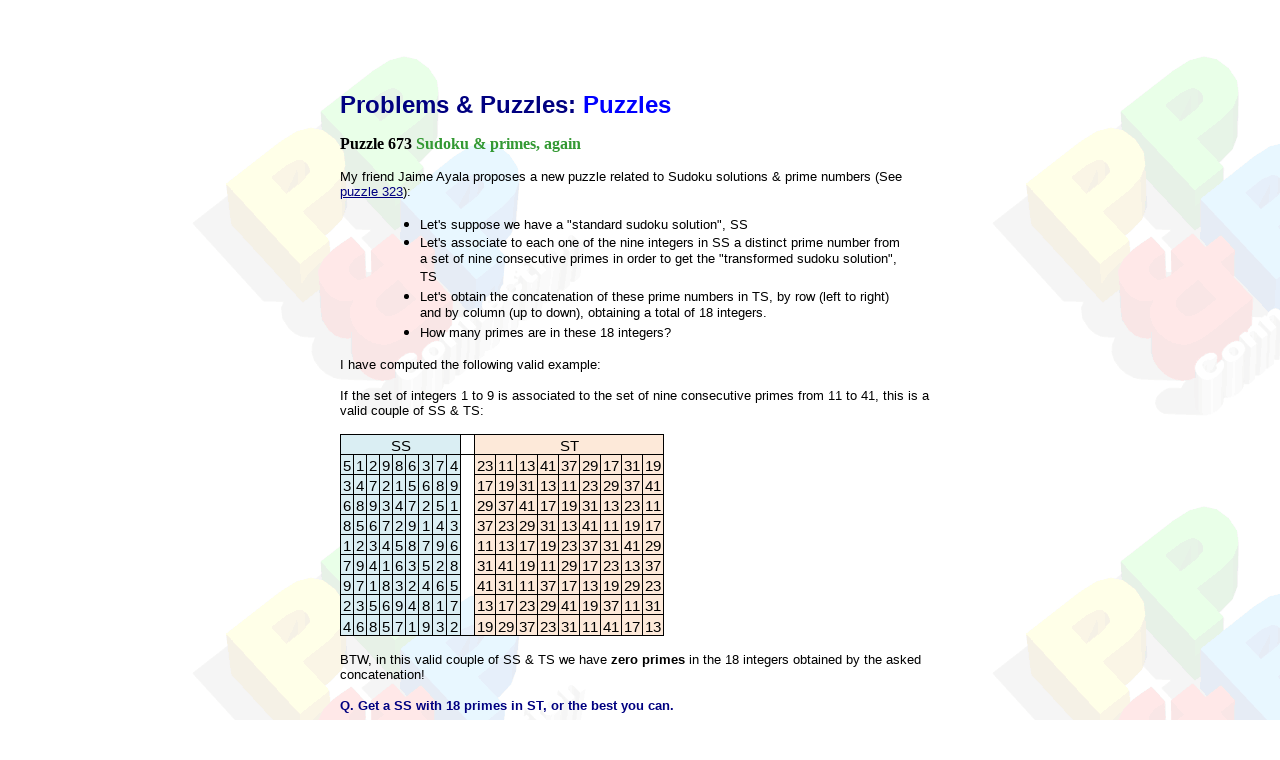

--- FILE ---
content_type: text/html
request_url: https://www.primepuzzles.net/puzzles/puzz_673.htm
body_size: 4681
content:
<html xmlns:v="urn:schemas-microsoft-com:vml" xmlns:o="urn:schemas-microsoft-com:office:office" xmlns="http://www.w3.org/TR/REC-html40">



<head>

<meta http-equiv="Content-Language" content="en-us">

<meta http-equiv="Content-Type" content="text/html; charset=windows-1252">

<meta name="GENERATOR" content="Microsoft FrontPage 6.0">

<meta name="ProgId" content="FrontPage.Editor.Document">



<title>Puzzle 673 Sudoku &amp; primes, again </title>

<link rel="stylesheet" type="text/css" href="../links.css">

<bgsound src="../midi/midi.mid" loop="-1">

<style>
<!--
div.Section1
	{page:Section1;}
 li.MsoNormal
	{mso-style-parent:"";
	margin-bottom:.0001pt;
	font-size:12.0pt;
	font-family:"Times New Roman";
	margin-left:0cm; margin-right:0cm; margin-top:0cm}
table.MsoTableGrid
	{border:1.0pt solid windowtext;
	font-size:10.0pt;
	font-family:"Times New Roman"}
 table.MsoNormalTable
	{mso-style-parent:"";
	font-size:10.0pt;
	font-family:"Times New Roman"
	}
.sans { font-family: verdana,arial,helvetica,sans-serif; font-size: small; }
span.GramE
	{}
span.SpellE
	{}
span.apple-style-span
	{}
span.apple-converted-space
	{}
span.hps
	{}
-->
</style>

</head>



<body link="#000080" vlink="#3366FF" alink="#FF0000" background="../images/background.gif" bgproperties="fixed" style="font-family: verdana, arial, geneva">



  <center>

  &nbsp;<table border="0" width="600" cellspacing="0" cellpadding="0">

          </center>

  <center>

  <tr>

    <td height="10">
    <!--webbot bot="Include" U-Include="../index.menu.top.htm" TAG="BODY" startspan -->

<div align="center">
  <center>

<table border="0" cellspacing="0" cellpadding="0" style="border-collapse: collapse" bordercolor="#111111">
  <tr>
    <td valign="top"><a name="header">
    <object classid="clsid:D27CDB6E-AE6D-11cf-96B8-444553540000" codebase="http://download.macromedia.com/pub/shockwave/cabs/flash/swflash.cab#version=5,0,0,0" WIDTH="640" HEIGHT="55">
      <param NAME="movie" VALUE="http://www.primepuzzles.net/flash/menu_top.swf">
      <param NAME="loop" VALUE="false">
      <param NAME="menu" VALUE="false">
      <param NAME="quality" VALUE="high">
      <param NAME="wmode" VALUE="transparent">
      <param NAME="bgcolor" VALUE="#FFFFFF">
      <EMBED src="http://www.primepuzzles.net/flash/menu_top.swf" loop=false menu=false quality=high wmode=transparent bgcolor=#FFFFFF  WIDTH=640 HEIGHT=55 TYPE="application/x-shockwave-flash" PLUGINSPAGE="http://www.macromedia.com/shockwave/download/index.cgi?P1_Prod_Version=ShockwaveFlash"></EMBED></object>
    </a></td>
  </tr>
  <tr>
    <td height="10"></td>
  </tr>
</table>

  </center>
</div>

<!--webbot bot="Include" i-checksum="3877" endspan --></td>

  </tr>

  </center>

  <tr>

    <td>
    <blockquote>
      <p><font face="sans-serif,arial,geneva" size="5"><b><font color="#000080">Problems &amp; Puzzles:
      </font><font color="#0000FF">Puzzles </font></b></font></p>
      <o:p>
      <font SIZE="2">
      <table cellSpacing="0" cellPadding="0" width="600" border="0" id="table1" height="106">
        <tr>
          <td height="88" valign="top">
          <p><span style="font-family: Verdana"><b>Puzzle 673 </b></span>
			<font color="#339933"><b><span style="font-family: Verdana">Sudoku &amp; 
			primes, again</span></b></font></p>
			<p><font size="2">My friend Jaime Ayala proposes a new puzzle 
			related to Sudoku solutions &amp; prime numbers (See
			<a href="puzz_323.htm">puzzle 323</a>):</font></p>
			<blockquote>
				<ul>
					<li><font size="2">Let's suppose we have a &quot;standard sudoku 
					solution&quot;, SS</font></li>
					<li><font size="2">Let's associate to each one of the nine 
					integers in SS a distinct prime number from a set of nine 
					consecutive primes in order to get the &quot;transformed sudoku 
					solution&quot;, TS </font></li>
					<li><font size="2">Let's obtain the concatenation of these 
					prime numbers in TS, by row (left to right) and by column 
					(up to down), obtaining a total of 18 integers.</font></li>
					<li><font size="2">How many primes are in these 18 integers?</font></li>
				</ul>
			</blockquote>
			<p><font size="2">I have computed the following valid example:</font></p>
			<p><font size="2">If the set of integers 1 to 9 is associated to the 
			set of nine consecutive primes from 11 to 41, this is a valid couple 
			of SS &amp; TS:</font></p>
			<table border="0" cellpadding="0" cellspacing="0" width="315" style="border-collapse: collapse; width: 243pt">
				<colgroup>
					<col width="14" span="9" style="width: 11pt">
					<col width="21" span="10" style="width: 16pt">
				</colgroup>
				<tr height="20" style="height: 15.0pt">
					<td height="20" align="right" style="height: 15.0pt; color: black; font-size: 11.0pt; font-weight: 400; font-style: normal; text-decoration: none; font-family: Calibri, sans-serif; text-align: general; vertical-align: bottom; white-space: nowrap; border-left: 1.0pt solid windowtext; border-right: .5pt solid windowtext; border-top: 1.0pt solid windowtext; border-bottom: .5pt solid windowtext; padding-left: 1px; padding-right: 1px; padding-top: 1px; background: #DAEEF3" colspan="9">
					<p align="center">SS</td>
					<td align="right" width="21" style="width: 16pt; color: black; font-size: 11.0pt; font-weight: 400; font-style: normal; text-decoration: none; font-family: Calibri, sans-serif; text-align: general; vertical-align: bottom; white-space: nowrap; border-left: medium none; border-right: .5pt solid windowtext; border-top: 1.0pt solid windowtext; border-bottom: .5pt solid windowtext; padding-left: 1px; padding-right: 1px; padding-top: 1px; background-image: none; background-repeat: repeat; background-attachment: scroll; background-position: 0% 0%">&nbsp;</td>
					<td align="right" style="color: black; font-size: 11.0pt; font-weight: 400; font-style: normal; text-decoration: none; font-family: Calibri, sans-serif; text-align: general; vertical-align: bottom; white-space: nowrap; border-left: medium none; border-right: .5pt solid windowtext; border-top: 1.0pt solid windowtext; border-bottom: .5pt solid windowtext; padding-left: 1px; padding-right: 1px; padding-top: 1px; background: #FDE9D9" colspan="9">
					<p align="center">ST</td>
				</tr>
				<tr height="20" style="height: 15.0pt">
					<td height="20" align="center" width="14" style="height: 15.0pt; width: 11pt; color: black; font-size: 11.0pt; font-weight: 400; font-style: normal; text-decoration: none; font-family: Calibri, sans-serif; text-align: general; vertical-align: bottom; white-space: nowrap; border-left: 1.0pt solid windowtext; border-right: .5pt solid windowtext; border-top: 1.0pt solid windowtext; border-bottom: .5pt solid windowtext; padding-left: 1px; padding-right: 1px; padding-top: 1px; background: #DAEEF3">
					5</td>
					<td align="center" width="14" style="width: 11pt; color: black; font-size: 11.0pt; font-weight: 400; font-style: normal; text-decoration: none; font-family: Calibri, sans-serif; text-align: general; vertical-align: bottom; white-space: nowrap; border-left: medium none; border-right: .5pt solid windowtext; border-top: 1.0pt solid windowtext; border-bottom: .5pt solid windowtext; padding-left: 1px; padding-right: 1px; padding-top: 1px; background: #DAEEF3">
					1</td>
					<td align="center" width="14" style="width: 11pt; color: black; font-size: 11.0pt; font-weight: 400; font-style: normal; text-decoration: none; font-family: Calibri, sans-serif; text-align: general; vertical-align: bottom; white-space: nowrap; border-left: medium none; border-right: .5pt solid windowtext; border-top: 1.0pt solid windowtext; border-bottom: .5pt solid windowtext; padding-left: 1px; padding-right: 1px; padding-top: 1px; background: #DAEEF3">
					2</td>
					<td align="center" width="14" style="width: 11pt; color: black; font-size: 11.0pt; font-weight: 400; font-style: normal; text-decoration: none; font-family: Calibri, sans-serif; text-align: general; vertical-align: bottom; white-space: nowrap; border-left: medium none; border-right: .5pt solid windowtext; border-top: 1.0pt solid windowtext; border-bottom: .5pt solid windowtext; padding-left: 1px; padding-right: 1px; padding-top: 1px; background: #DAEEF3">
					9</td>
					<td align="center" width="14" style="width: 11pt; color: black; font-size: 11.0pt; font-weight: 400; font-style: normal; text-decoration: none; font-family: Calibri, sans-serif; text-align: general; vertical-align: bottom; white-space: nowrap; border-left: medium none; border-right: .5pt solid windowtext; border-top: 1.0pt solid windowtext; border-bottom: .5pt solid windowtext; padding-left: 1px; padding-right: 1px; padding-top: 1px; background: #DAEEF3">
					8</td>
					<td align="center" width="14" style="width: 11pt; color: black; font-size: 11.0pt; font-weight: 400; font-style: normal; text-decoration: none; font-family: Calibri, sans-serif; text-align: general; vertical-align: bottom; white-space: nowrap; border-left: medium none; border-right: .5pt solid windowtext; border-top: 1.0pt solid windowtext; border-bottom: .5pt solid windowtext; padding-left: 1px; padding-right: 1px; padding-top: 1px; background: #DAEEF3">
					6</td>
					<td align="center" width="14" style="width: 11pt; color: black; font-size: 11.0pt; font-weight: 400; font-style: normal; text-decoration: none; font-family: Calibri, sans-serif; text-align: general; vertical-align: bottom; white-space: nowrap; border-left: medium none; border-right: .5pt solid windowtext; border-top: 1.0pt solid windowtext; border-bottom: .5pt solid windowtext; padding-left: 1px; padding-right: 1px; padding-top: 1px; background: #DAEEF3">
					3</td>
					<td align="center" width="14" style="width: 11pt; color: black; font-size: 11.0pt; font-weight: 400; font-style: normal; text-decoration: none; font-family: Calibri, sans-serif; text-align: general; vertical-align: bottom; white-space: nowrap; border-left: medium none; border-right: .5pt solid windowtext; border-top: 1.0pt solid windowtext; border-bottom: .5pt solid windowtext; padding-left: 1px; padding-right: 1px; padding-top: 1px; background: #DAEEF3">
					7</td>
					<td align="center" width="14" style="width: 11pt; color: black; font-size: 11.0pt; font-weight: 400; font-style: normal; text-decoration: none; font-family: Calibri, sans-serif; text-align: general; vertical-align: bottom; white-space: nowrap; border-left: medium none; border-right: 1.0pt solid windowtext; border-top: 1.0pt solid windowtext; border-bottom: .5pt solid windowtext; padding-left: 1px; padding-right: 1px; padding-top: 1px; background: #DAEEF3">
					4</td>
					<td align="center" width="21" style="width: 16pt; color: black; font-size: 11.0pt; font-weight: 400; font-style: normal; text-decoration: none; font-family: Calibri, sans-serif; text-align: general; vertical-align: bottom; white-space: nowrap; border-left: medium none; border-right: .5pt solid windowtext; border-top: 1.0pt solid windowtext; border-bottom: .5pt solid windowtext; padding-left: 1px; padding-right: 1px; padding-top: 1px; background-image: none; background-repeat: repeat; background-attachment: scroll; background-position: 0% 0%" rowspan="9">&nbsp;</td>
					<td align="center" width="21" style="width: 16pt; color: black; font-size: 11.0pt; font-weight: 400; font-style: normal; text-decoration: none; font-family: Calibri, sans-serif; text-align: general; vertical-align: bottom; white-space: nowrap; border-left: medium none; border-right: .5pt solid windowtext; border-top: 1.0pt solid windowtext; border-bottom: .5pt solid windowtext; padding-left: 1px; padding-right: 1px; padding-top: 1px; background: #FDE9D9">
					23</td>
					<td align="center" width="21" style="width: 16pt; color: black; font-size: 11.0pt; font-weight: 400; font-style: normal; text-decoration: none; font-family: Calibri, sans-serif; text-align: general; vertical-align: bottom; white-space: nowrap; border-left: medium none; border-right: .5pt solid windowtext; border-top: 1.0pt solid windowtext; border-bottom: .5pt solid windowtext; padding-left: 1px; padding-right: 1px; padding-top: 1px; background: #FDE9D9">
					11</td>
					<td align="center" width="21" style="width: 16pt; color: black; font-size: 11.0pt; font-weight: 400; font-style: normal; text-decoration: none; font-family: Calibri, sans-serif; text-align: general; vertical-align: bottom; white-space: nowrap; border-left: medium none; border-right: .5pt solid windowtext; border-top: 1.0pt solid windowtext; border-bottom: .5pt solid windowtext; padding-left: 1px; padding-right: 1px; padding-top: 1px; background: #FDE9D9">
					13</td>
					<td align="center" width="21" style="width: 16pt; color: black; font-size: 11.0pt; font-weight: 400; font-style: normal; text-decoration: none; font-family: Calibri, sans-serif; text-align: general; vertical-align: bottom; white-space: nowrap; border-left: medium none; border-right: .5pt solid windowtext; border-top: 1.0pt solid windowtext; border-bottom: .5pt solid windowtext; padding-left: 1px; padding-right: 1px; padding-top: 1px; background: #FDE9D9">
					41</td>
					<td align="center" width="21" style="width: 16pt; color: black; font-size: 11.0pt; font-weight: 400; font-style: normal; text-decoration: none; font-family: Calibri, sans-serif; text-align: general; vertical-align: bottom; white-space: nowrap; border-left: medium none; border-right: .5pt solid windowtext; border-top: 1.0pt solid windowtext; border-bottom: .5pt solid windowtext; padding-left: 1px; padding-right: 1px; padding-top: 1px; background: #FDE9D9">
					37</td>
					<td align="center" width="21" style="width: 16pt; color: black; font-size: 11.0pt; font-weight: 400; font-style: normal; text-decoration: none; font-family: Calibri, sans-serif; text-align: general; vertical-align: bottom; white-space: nowrap; border-left: medium none; border-right: .5pt solid windowtext; border-top: 1.0pt solid windowtext; border-bottom: .5pt solid windowtext; padding-left: 1px; padding-right: 1px; padding-top: 1px; background: #FDE9D9">
					29</td>
					<td align="center" width="21" style="width: 16pt; color: black; font-size: 11.0pt; font-weight: 400; font-style: normal; text-decoration: none; font-family: Calibri, sans-serif; text-align: general; vertical-align: bottom; white-space: nowrap; border-left: medium none; border-right: .5pt solid windowtext; border-top: 1.0pt solid windowtext; border-bottom: .5pt solid windowtext; padding-left: 1px; padding-right: 1px; padding-top: 1px; background: #FDE9D9">
					17</td>
					<td align="center" width="21" style="width: 16pt; color: black; font-size: 11.0pt; font-weight: 400; font-style: normal; text-decoration: none; font-family: Calibri, sans-serif; text-align: general; vertical-align: bottom; white-space: nowrap; border-left: medium none; border-right: .5pt solid windowtext; border-top: 1.0pt solid windowtext; border-bottom: .5pt solid windowtext; padding-left: 1px; padding-right: 1px; padding-top: 1px; background: #FDE9D9">
					31</td>
					<td align="center" width="21" style="width: 16pt; color: black; font-size: 11.0pt; font-weight: 400; font-style: normal; text-decoration: none; font-family: Calibri, sans-serif; text-align: general; vertical-align: bottom; white-space: nowrap; border-left: medium none; border-right: 1.0pt solid windowtext; border-top: 1.0pt solid windowtext; border-bottom: .5pt solid windowtext; padding-left: 1px; padding-right: 1px; padding-top: 1px; background: #FDE9D9">
					19</td>
				</tr>
				<tr height="20" style="height: 15.0pt">
					<td height="20" align="center" style="height: 15.0pt; color: black; font-size: 11.0pt; font-weight: 400; font-style: normal; text-decoration: none; font-family: Calibri, sans-serif; text-align: general; vertical-align: bottom; white-space: nowrap; border-left: 1.0pt solid windowtext; border-right: .5pt solid windowtext; border-top: medium none; border-bottom: .5pt solid windowtext; padding-left: 1px; padding-right: 1px; padding-top: 1px; background: #DAEEF3">
					3</td>
					<td align="center" style="color: black; font-size: 11.0pt; font-weight: 400; font-style: normal; text-decoration: none; font-family: Calibri, sans-serif; text-align: general; vertical-align: bottom; white-space: nowrap; border-left: medium none; border-right: .5pt solid windowtext; border-top: medium none; border-bottom: .5pt solid windowtext; padding-left: 1px; padding-right: 1px; padding-top: 1px; background: #DAEEF3">
					4</td>
					<td align="center" style="color: black; font-size: 11.0pt; font-weight: 400; font-style: normal; text-decoration: none; font-family: Calibri, sans-serif; text-align: general; vertical-align: bottom; white-space: nowrap; border-left: medium none; border-right: .5pt solid windowtext; border-top: medium none; border-bottom: .5pt solid windowtext; padding-left: 1px; padding-right: 1px; padding-top: 1px; background: #DAEEF3">
					7</td>
					<td align="center" style="color: black; font-size: 11.0pt; font-weight: 400; font-style: normal; text-decoration: none; font-family: Calibri, sans-serif; text-align: general; vertical-align: bottom; white-space: nowrap; border-left: medium none; border-right: .5pt solid windowtext; border-top: medium none; border-bottom: .5pt solid windowtext; padding-left: 1px; padding-right: 1px; padding-top: 1px; background: #DAEEF3">
					2</td>
					<td align="center" style="color: black; font-size: 11.0pt; font-weight: 400; font-style: normal; text-decoration: none; font-family: Calibri, sans-serif; text-align: general; vertical-align: bottom; white-space: nowrap; border-left: medium none; border-right: .5pt solid windowtext; border-top: medium none; border-bottom: .5pt solid windowtext; padding-left: 1px; padding-right: 1px; padding-top: 1px; background: #DAEEF3">
					1</td>
					<td align="center" style="color: black; font-size: 11.0pt; font-weight: 400; font-style: normal; text-decoration: none; font-family: Calibri, sans-serif; text-align: general; vertical-align: bottom; white-space: nowrap; border-left: medium none; border-right: .5pt solid windowtext; border-top: medium none; border-bottom: .5pt solid windowtext; padding-left: 1px; padding-right: 1px; padding-top: 1px; background: #DAEEF3">
					5</td>
					<td align="center" style="color: black; font-size: 11.0pt; font-weight: 400; font-style: normal; text-decoration: none; font-family: Calibri, sans-serif; text-align: general; vertical-align: bottom; white-space: nowrap; border-left: medium none; border-right: .5pt solid windowtext; border-top: medium none; border-bottom: .5pt solid windowtext; padding-left: 1px; padding-right: 1px; padding-top: 1px; background: #DAEEF3">
					6</td>
					<td align="center" style="color: black; font-size: 11.0pt; font-weight: 400; font-style: normal; text-decoration: none; font-family: Calibri, sans-serif; text-align: general; vertical-align: bottom; white-space: nowrap; border-left: medium none; border-right: .5pt solid windowtext; border-top: medium none; border-bottom: .5pt solid windowtext; padding-left: 1px; padding-right: 1px; padding-top: 1px; background: #DAEEF3">
					8</td>
					<td align="center" style="color: black; font-size: 11.0pt; font-weight: 400; font-style: normal; text-decoration: none; font-family: Calibri, sans-serif; text-align: general; vertical-align: bottom; white-space: nowrap; border-left: medium none; border-right: 1.0pt solid windowtext; border-top: medium none; border-bottom: .5pt solid windowtext; padding-left: 1px; padding-right: 1px; padding-top: 1px; background: #DAEEF3">
					9</td>
					<td align="center" style="color: black; font-size: 11.0pt; font-weight: 400; font-style: normal; text-decoration: none; font-family: Calibri, sans-serif; text-align: general; vertical-align: bottom; white-space: nowrap; border-left: medium none; border-right: .5pt solid windowtext; border-top: medium none; border-bottom: .5pt solid windowtext; padding-left: 1px; padding-right: 1px; padding-top: 1px; background: #FDE9D9">
					17</td>
					<td align="center" style="color: black; font-size: 11.0pt; font-weight: 400; font-style: normal; text-decoration: none; font-family: Calibri, sans-serif; text-align: general; vertical-align: bottom; white-space: nowrap; border-left: medium none; border-right: .5pt solid windowtext; border-top: medium none; border-bottom: .5pt solid windowtext; padding-left: 1px; padding-right: 1px; padding-top: 1px; background: #FDE9D9">
					19</td>
					<td align="center" style="color: black; font-size: 11.0pt; font-weight: 400; font-style: normal; text-decoration: none; font-family: Calibri, sans-serif; text-align: general; vertical-align: bottom; white-space: nowrap; border-left: medium none; border-right: .5pt solid windowtext; border-top: medium none; border-bottom: .5pt solid windowtext; padding-left: 1px; padding-right: 1px; padding-top: 1px; background: #FDE9D9">
					31</td>
					<td align="center" style="color: black; font-size: 11.0pt; font-weight: 400; font-style: normal; text-decoration: none; font-family: Calibri, sans-serif; text-align: general; vertical-align: bottom; white-space: nowrap; border-left: medium none; border-right: .5pt solid windowtext; border-top: medium none; border-bottom: .5pt solid windowtext; padding-left: 1px; padding-right: 1px; padding-top: 1px; background: #FDE9D9">
					13</td>
					<td align="center" style="color: black; font-size: 11.0pt; font-weight: 400; font-style: normal; text-decoration: none; font-family: Calibri, sans-serif; text-align: general; vertical-align: bottom; white-space: nowrap; border-left: medium none; border-right: .5pt solid windowtext; border-top: medium none; border-bottom: .5pt solid windowtext; padding-left: 1px; padding-right: 1px; padding-top: 1px; background: #FDE9D9">
					11</td>
					<td align="center" style="color: black; font-size: 11.0pt; font-weight: 400; font-style: normal; text-decoration: none; font-family: Calibri, sans-serif; text-align: general; vertical-align: bottom; white-space: nowrap; border-left: medium none; border-right: .5pt solid windowtext; border-top: medium none; border-bottom: .5pt solid windowtext; padding-left: 1px; padding-right: 1px; padding-top: 1px; background: #FDE9D9">
					23</td>
					<td align="center" style="color: black; font-size: 11.0pt; font-weight: 400; font-style: normal; text-decoration: none; font-family: Calibri, sans-serif; text-align: general; vertical-align: bottom; white-space: nowrap; border-left: medium none; border-right: .5pt solid windowtext; border-top: medium none; border-bottom: .5pt solid windowtext; padding-left: 1px; padding-right: 1px; padding-top: 1px; background: #FDE9D9">
					29</td>
					<td align="center" style="color: black; font-size: 11.0pt; font-weight: 400; font-style: normal; text-decoration: none; font-family: Calibri, sans-serif; text-align: general; vertical-align: bottom; white-space: nowrap; border-left: medium none; border-right: .5pt solid windowtext; border-top: medium none; border-bottom: .5pt solid windowtext; padding-left: 1px; padding-right: 1px; padding-top: 1px; background: #FDE9D9">
					37</td>
					<td align="center" style="color: black; font-size: 11.0pt; font-weight: 400; font-style: normal; text-decoration: none; font-family: Calibri, sans-serif; text-align: general; vertical-align: bottom; white-space: nowrap; border-left: medium none; border-right: 1.0pt solid windowtext; border-top: medium none; border-bottom: .5pt solid windowtext; padding-left: 1px; padding-right: 1px; padding-top: 1px; background: #FDE9D9">
					41</td>
				</tr>
				<tr height="20" style="height: 15.0pt">
					<td height="20" align="center" style="height: 15.0pt; color: black; font-size: 11.0pt; font-weight: 400; font-style: normal; text-decoration: none; font-family: Calibri, sans-serif; text-align: general; vertical-align: bottom; white-space: nowrap; border-left: 1.0pt solid windowtext; border-right: .5pt solid windowtext; border-top: medium none; border-bottom: .5pt solid windowtext; padding-left: 1px; padding-right: 1px; padding-top: 1px; background: #DAEEF3">
					6</td>
					<td align="center" style="color: black; font-size: 11.0pt; font-weight: 400; font-style: normal; text-decoration: none; font-family: Calibri, sans-serif; text-align: general; vertical-align: bottom; white-space: nowrap; border-left: medium none; border-right: .5pt solid windowtext; border-top: medium none; border-bottom: .5pt solid windowtext; padding-left: 1px; padding-right: 1px; padding-top: 1px; background: #DAEEF3">
					8</td>
					<td align="center" style="color: black; font-size: 11.0pt; font-weight: 400; font-style: normal; text-decoration: none; font-family: Calibri, sans-serif; text-align: general; vertical-align: bottom; white-space: nowrap; border-left: medium none; border-right: .5pt solid windowtext; border-top: medium none; border-bottom: .5pt solid windowtext; padding-left: 1px; padding-right: 1px; padding-top: 1px; background: #DAEEF3">
					9</td>
					<td align="center" style="color: black; font-size: 11.0pt; font-weight: 400; font-style: normal; text-decoration: none; font-family: Calibri, sans-serif; text-align: general; vertical-align: bottom; white-space: nowrap; border-left: medium none; border-right: .5pt solid windowtext; border-top: medium none; border-bottom: .5pt solid windowtext; padding-left: 1px; padding-right: 1px; padding-top: 1px; background: #DAEEF3">
					3</td>
					<td align="center" style="color: black; font-size: 11.0pt; font-weight: 400; font-style: normal; text-decoration: none; font-family: Calibri, sans-serif; text-align: general; vertical-align: bottom; white-space: nowrap; border-left: medium none; border-right: .5pt solid windowtext; border-top: medium none; border-bottom: .5pt solid windowtext; padding-left: 1px; padding-right: 1px; padding-top: 1px; background: #DAEEF3">
					4</td>
					<td align="center" style="color: black; font-size: 11.0pt; font-weight: 400; font-style: normal; text-decoration: none; font-family: Calibri, sans-serif; text-align: general; vertical-align: bottom; white-space: nowrap; border-left: medium none; border-right: .5pt solid windowtext; border-top: medium none; border-bottom: .5pt solid windowtext; padding-left: 1px; padding-right: 1px; padding-top: 1px; background: #DAEEF3">
					7</td>
					<td align="center" style="color: black; font-size: 11.0pt; font-weight: 400; font-style: normal; text-decoration: none; font-family: Calibri, sans-serif; text-align: general; vertical-align: bottom; white-space: nowrap; border-left: medium none; border-right: .5pt solid windowtext; border-top: medium none; border-bottom: .5pt solid windowtext; padding-left: 1px; padding-right: 1px; padding-top: 1px; background: #DAEEF3">
					2</td>
					<td align="center" style="color: black; font-size: 11.0pt; font-weight: 400; font-style: normal; text-decoration: none; font-family: Calibri, sans-serif; text-align: general; vertical-align: bottom; white-space: nowrap; border-left: medium none; border-right: .5pt solid windowtext; border-top: medium none; border-bottom: .5pt solid windowtext; padding-left: 1px; padding-right: 1px; padding-top: 1px; background: #DAEEF3">
					5</td>
					<td align="center" style="color: black; font-size: 11.0pt; font-weight: 400; font-style: normal; text-decoration: none; font-family: Calibri, sans-serif; text-align: general; vertical-align: bottom; white-space: nowrap; border-left: medium none; border-right: 1.0pt solid windowtext; border-top: medium none; border-bottom: .5pt solid windowtext; padding-left: 1px; padding-right: 1px; padding-top: 1px; background: #DAEEF3">
					1</td>
					<td align="center" style="color: black; font-size: 11.0pt; font-weight: 400; font-style: normal; text-decoration: none; font-family: Calibri, sans-serif; text-align: general; vertical-align: bottom; white-space: nowrap; border-left: medium none; border-right: .5pt solid windowtext; border-top: medium none; border-bottom: .5pt solid windowtext; padding-left: 1px; padding-right: 1px; padding-top: 1px; background: #FDE9D9">
					29</td>
					<td align="center" style="color: black; font-size: 11.0pt; font-weight: 400; font-style: normal; text-decoration: none; font-family: Calibri, sans-serif; text-align: general; vertical-align: bottom; white-space: nowrap; border-left: medium none; border-right: .5pt solid windowtext; border-top: medium none; border-bottom: .5pt solid windowtext; padding-left: 1px; padding-right: 1px; padding-top: 1px; background: #FDE9D9">
					37</td>
					<td align="center" style="color: black; font-size: 11.0pt; font-weight: 400; font-style: normal; text-decoration: none; font-family: Calibri, sans-serif; text-align: general; vertical-align: bottom; white-space: nowrap; border-left: medium none; border-right: .5pt solid windowtext; border-top: medium none; border-bottom: .5pt solid windowtext; padding-left: 1px; padding-right: 1px; padding-top: 1px; background: #FDE9D9">
					41</td>
					<td align="center" style="color: black; font-size: 11.0pt; font-weight: 400; font-style: normal; text-decoration: none; font-family: Calibri, sans-serif; text-align: general; vertical-align: bottom; white-space: nowrap; border-left: medium none; border-right: .5pt solid windowtext; border-top: medium none; border-bottom: .5pt solid windowtext; padding-left: 1px; padding-right: 1px; padding-top: 1px; background: #FDE9D9">
					17</td>
					<td align="center" style="color: black; font-size: 11.0pt; font-weight: 400; font-style: normal; text-decoration: none; font-family: Calibri, sans-serif; text-align: general; vertical-align: bottom; white-space: nowrap; border-left: medium none; border-right: .5pt solid windowtext; border-top: medium none; border-bottom: .5pt solid windowtext; padding-left: 1px; padding-right: 1px; padding-top: 1px; background: #FDE9D9">
					19</td>
					<td align="center" style="color: black; font-size: 11.0pt; font-weight: 400; font-style: normal; text-decoration: none; font-family: Calibri, sans-serif; text-align: general; vertical-align: bottom; white-space: nowrap; border-left: medium none; border-right: .5pt solid windowtext; border-top: medium none; border-bottom: .5pt solid windowtext; padding-left: 1px; padding-right: 1px; padding-top: 1px; background: #FDE9D9">
					31</td>
					<td align="center" style="color: black; font-size: 11.0pt; font-weight: 400; font-style: normal; text-decoration: none; font-family: Calibri, sans-serif; text-align: general; vertical-align: bottom; white-space: nowrap; border-left: medium none; border-right: .5pt solid windowtext; border-top: medium none; border-bottom: .5pt solid windowtext; padding-left: 1px; padding-right: 1px; padding-top: 1px; background: #FDE9D9">
					13</td>
					<td align="center" style="color: black; font-size: 11.0pt; font-weight: 400; font-style: normal; text-decoration: none; font-family: Calibri, sans-serif; text-align: general; vertical-align: bottom; white-space: nowrap; border-left: medium none; border-right: .5pt solid windowtext; border-top: medium none; border-bottom: .5pt solid windowtext; padding-left: 1px; padding-right: 1px; padding-top: 1px; background: #FDE9D9">
					23</td>
					<td align="center" style="color: black; font-size: 11.0pt; font-weight: 400; font-style: normal; text-decoration: none; font-family: Calibri, sans-serif; text-align: general; vertical-align: bottom; white-space: nowrap; border-left: medium none; border-right: 1.0pt solid windowtext; border-top: medium none; border-bottom: .5pt solid windowtext; padding-left: 1px; padding-right: 1px; padding-top: 1px; background: #FDE9D9">
					11</td>
				</tr>
				<tr height="20" style="height: 15.0pt">
					<td height="20" align="center" style="height: 15.0pt; color: black; font-size: 11.0pt; font-weight: 400; font-style: normal; text-decoration: none; font-family: Calibri, sans-serif; text-align: general; vertical-align: bottom; white-space: nowrap; border-left: 1.0pt solid windowtext; border-right: .5pt solid windowtext; border-top: medium none; border-bottom: .5pt solid windowtext; padding-left: 1px; padding-right: 1px; padding-top: 1px; background: #DAEEF3">
					8</td>
					<td align="center" style="color: black; font-size: 11.0pt; font-weight: 400; font-style: normal; text-decoration: none; font-family: Calibri, sans-serif; text-align: general; vertical-align: bottom; white-space: nowrap; border-left: medium none; border-right: .5pt solid windowtext; border-top: medium none; border-bottom: .5pt solid windowtext; padding-left: 1px; padding-right: 1px; padding-top: 1px; background: #DAEEF3">
					5</td>
					<td align="center" style="color: black; font-size: 11.0pt; font-weight: 400; font-style: normal; text-decoration: none; font-family: Calibri, sans-serif; text-align: general; vertical-align: bottom; white-space: nowrap; border-left: medium none; border-right: .5pt solid windowtext; border-top: medium none; border-bottom: .5pt solid windowtext; padding-left: 1px; padding-right: 1px; padding-top: 1px; background: #DAEEF3">
					6</td>
					<td align="center" style="color: black; font-size: 11.0pt; font-weight: 400; font-style: normal; text-decoration: none; font-family: Calibri, sans-serif; text-align: general; vertical-align: bottom; white-space: nowrap; border-left: medium none; border-right: .5pt solid windowtext; border-top: medium none; border-bottom: .5pt solid windowtext; padding-left: 1px; padding-right: 1px; padding-top: 1px; background: #DAEEF3">
					7</td>
					<td align="center" style="color: black; font-size: 11.0pt; font-weight: 400; font-style: normal; text-decoration: none; font-family: Calibri, sans-serif; text-align: general; vertical-align: bottom; white-space: nowrap; border-left: medium none; border-right: .5pt solid windowtext; border-top: medium none; border-bottom: .5pt solid windowtext; padding-left: 1px; padding-right: 1px; padding-top: 1px; background: #DAEEF3">
					2</td>
					<td align="center" style="color: black; font-size: 11.0pt; font-weight: 400; font-style: normal; text-decoration: none; font-family: Calibri, sans-serif; text-align: general; vertical-align: bottom; white-space: nowrap; border-left: medium none; border-right: .5pt solid windowtext; border-top: medium none; border-bottom: .5pt solid windowtext; padding-left: 1px; padding-right: 1px; padding-top: 1px; background: #DAEEF3">
					9</td>
					<td align="center" style="color: black; font-size: 11.0pt; font-weight: 400; font-style: normal; text-decoration: none; font-family: Calibri, sans-serif; text-align: general; vertical-align: bottom; white-space: nowrap; border-left: medium none; border-right: .5pt solid windowtext; border-top: medium none; border-bottom: .5pt solid windowtext; padding-left: 1px; padding-right: 1px; padding-top: 1px; background: #DAEEF3">
					1</td>
					<td align="center" style="color: black; font-size: 11.0pt; font-weight: 400; font-style: normal; text-decoration: none; font-family: Calibri, sans-serif; text-align: general; vertical-align: bottom; white-space: nowrap; border-left: medium none; border-right: .5pt solid windowtext; border-top: medium none; border-bottom: .5pt solid windowtext; padding-left: 1px; padding-right: 1px; padding-top: 1px; background: #DAEEF3">
					4</td>
					<td align="center" style="color: black; font-size: 11.0pt; font-weight: 400; font-style: normal; text-decoration: none; font-family: Calibri, sans-serif; text-align: general; vertical-align: bottom; white-space: nowrap; border-left: medium none; border-right: 1.0pt solid windowtext; border-top: medium none; border-bottom: .5pt solid windowtext; padding-left: 1px; padding-right: 1px; padding-top: 1px; background: #DAEEF3">
					3</td>
					<td align="center" style="color: black; font-size: 11.0pt; font-weight: 400; font-style: normal; text-decoration: none; font-family: Calibri, sans-serif; text-align: general; vertical-align: bottom; white-space: nowrap; border-left: medium none; border-right: .5pt solid windowtext; border-top: medium none; border-bottom: .5pt solid windowtext; padding-left: 1px; padding-right: 1px; padding-top: 1px; background: #FDE9D9">
					37</td>
					<td align="center" style="color: black; font-size: 11.0pt; font-weight: 400; font-style: normal; text-decoration: none; font-family: Calibri, sans-serif; text-align: general; vertical-align: bottom; white-space: nowrap; border-left: medium none; border-right: .5pt solid windowtext; border-top: medium none; border-bottom: .5pt solid windowtext; padding-left: 1px; padding-right: 1px; padding-top: 1px; background: #FDE9D9">
					23</td>
					<td align="center" style="color: black; font-size: 11.0pt; font-weight: 400; font-style: normal; text-decoration: none; font-family: Calibri, sans-serif; text-align: general; vertical-align: bottom; white-space: nowrap; border-left: medium none; border-right: .5pt solid windowtext; border-top: medium none; border-bottom: .5pt solid windowtext; padding-left: 1px; padding-right: 1px; padding-top: 1px; background: #FDE9D9">
					29</td>
					<td align="center" style="color: black; font-size: 11.0pt; font-weight: 400; font-style: normal; text-decoration: none; font-family: Calibri, sans-serif; text-align: general; vertical-align: bottom; white-space: nowrap; border-left: medium none; border-right: .5pt solid windowtext; border-top: medium none; border-bottom: .5pt solid windowtext; padding-left: 1px; padding-right: 1px; padding-top: 1px; background: #FDE9D9">
					31</td>
					<td align="center" style="color: black; font-size: 11.0pt; font-weight: 400; font-style: normal; text-decoration: none; font-family: Calibri, sans-serif; text-align: general; vertical-align: bottom; white-space: nowrap; border-left: medium none; border-right: .5pt solid windowtext; border-top: medium none; border-bottom: .5pt solid windowtext; padding-left: 1px; padding-right: 1px; padding-top: 1px; background: #FDE9D9">
					13</td>
					<td align="center" style="color: black; font-size: 11.0pt; font-weight: 400; font-style: normal; text-decoration: none; font-family: Calibri, sans-serif; text-align: general; vertical-align: bottom; white-space: nowrap; border-left: medium none; border-right: .5pt solid windowtext; border-top: medium none; border-bottom: .5pt solid windowtext; padding-left: 1px; padding-right: 1px; padding-top: 1px; background: #FDE9D9">
					41</td>
					<td align="center" style="color: black; font-size: 11.0pt; font-weight: 400; font-style: normal; text-decoration: none; font-family: Calibri, sans-serif; text-align: general; vertical-align: bottom; white-space: nowrap; border-left: medium none; border-right: .5pt solid windowtext; border-top: medium none; border-bottom: .5pt solid windowtext; padding-left: 1px; padding-right: 1px; padding-top: 1px; background: #FDE9D9">
					11</td>
					<td align="center" style="color: black; font-size: 11.0pt; font-weight: 400; font-style: normal; text-decoration: none; font-family: Calibri, sans-serif; text-align: general; vertical-align: bottom; white-space: nowrap; border-left: medium none; border-right: .5pt solid windowtext; border-top: medium none; border-bottom: .5pt solid windowtext; padding-left: 1px; padding-right: 1px; padding-top: 1px; background: #FDE9D9">
					19</td>
					<td align="center" style="color: black; font-size: 11.0pt; font-weight: 400; font-style: normal; text-decoration: none; font-family: Calibri, sans-serif; text-align: general; vertical-align: bottom; white-space: nowrap; border-left: medium none; border-right: 1.0pt solid windowtext; border-top: medium none; border-bottom: .5pt solid windowtext; padding-left: 1px; padding-right: 1px; padding-top: 1px; background: #FDE9D9">
					17</td>
				</tr>
				<tr height="20" style="height: 15.0pt">
					<td height="20" align="center" style="height: 15.0pt; color: black; font-size: 11.0pt; font-weight: 400; font-style: normal; text-decoration: none; font-family: Calibri, sans-serif; text-align: general; vertical-align: bottom; white-space: nowrap; border-left: 1.0pt solid windowtext; border-right: .5pt solid windowtext; border-top: medium none; border-bottom: .5pt solid windowtext; padding-left: 1px; padding-right: 1px; padding-top: 1px; background: #DAEEF3">
					1</td>
					<td align="center" style="color: black; font-size: 11.0pt; font-weight: 400; font-style: normal; text-decoration: none; font-family: Calibri, sans-serif; text-align: general; vertical-align: bottom; white-space: nowrap; border-left: medium none; border-right: .5pt solid windowtext; border-top: medium none; border-bottom: .5pt solid windowtext; padding-left: 1px; padding-right: 1px; padding-top: 1px; background: #DAEEF3">
					2</td>
					<td align="center" style="color: black; font-size: 11.0pt; font-weight: 400; font-style: normal; text-decoration: none; font-family: Calibri, sans-serif; text-align: general; vertical-align: bottom; white-space: nowrap; border-left: medium none; border-right: .5pt solid windowtext; border-top: medium none; border-bottom: .5pt solid windowtext; padding-left: 1px; padding-right: 1px; padding-top: 1px; background: #DAEEF3">
					3</td>
					<td align="center" style="color: black; font-size: 11.0pt; font-weight: 400; font-style: normal; text-decoration: none; font-family: Calibri, sans-serif; text-align: general; vertical-align: bottom; white-space: nowrap; border-left: medium none; border-right: .5pt solid windowtext; border-top: medium none; border-bottom: .5pt solid windowtext; padding-left: 1px; padding-right: 1px; padding-top: 1px; background: #DAEEF3">
					4</td>
					<td align="center" style="color: black; font-size: 11.0pt; font-weight: 400; font-style: normal; text-decoration: none; font-family: Calibri, sans-serif; text-align: general; vertical-align: bottom; white-space: nowrap; border-left: medium none; border-right: .5pt solid windowtext; border-top: medium none; border-bottom: .5pt solid windowtext; padding-left: 1px; padding-right: 1px; padding-top: 1px; background: #DAEEF3">
					5</td>
					<td align="center" style="color: black; font-size: 11.0pt; font-weight: 400; font-style: normal; text-decoration: none; font-family: Calibri, sans-serif; text-align: general; vertical-align: bottom; white-space: nowrap; border-left: medium none; border-right: .5pt solid windowtext; border-top: medium none; border-bottom: .5pt solid windowtext; padding-left: 1px; padding-right: 1px; padding-top: 1px; background: #DAEEF3">
					8</td>
					<td align="center" style="color: black; font-size: 11.0pt; font-weight: 400; font-style: normal; text-decoration: none; font-family: Calibri, sans-serif; text-align: general; vertical-align: bottom; white-space: nowrap; border-left: medium none; border-right: .5pt solid windowtext; border-top: medium none; border-bottom: .5pt solid windowtext; padding-left: 1px; padding-right: 1px; padding-top: 1px; background: #DAEEF3">
					7</td>
					<td align="center" style="color: black; font-size: 11.0pt; font-weight: 400; font-style: normal; text-decoration: none; font-family: Calibri, sans-serif; text-align: general; vertical-align: bottom; white-space: nowrap; border-left: medium none; border-right: .5pt solid windowtext; border-top: medium none; border-bottom: .5pt solid windowtext; padding-left: 1px; padding-right: 1px; padding-top: 1px; background: #DAEEF3">
					9</td>
					<td align="center" style="color: black; font-size: 11.0pt; font-weight: 400; font-style: normal; text-decoration: none; font-family: Calibri, sans-serif; text-align: general; vertical-align: bottom; white-space: nowrap; border-left: medium none; border-right: 1.0pt solid windowtext; border-top: medium none; border-bottom: .5pt solid windowtext; padding-left: 1px; padding-right: 1px; padding-top: 1px; background: #DAEEF3">
					6</td>
					<td align="center" style="color: black; font-size: 11.0pt; font-weight: 400; font-style: normal; text-decoration: none; font-family: Calibri, sans-serif; text-align: general; vertical-align: bottom; white-space: nowrap; border-left: medium none; border-right: .5pt solid windowtext; border-top: medium none; border-bottom: .5pt solid windowtext; padding-left: 1px; padding-right: 1px; padding-top: 1px; background: #FDE9D9">
					11</td>
					<td align="center" style="color: black; font-size: 11.0pt; font-weight: 400; font-style: normal; text-decoration: none; font-family: Calibri, sans-serif; text-align: general; vertical-align: bottom; white-space: nowrap; border-left: medium none; border-right: .5pt solid windowtext; border-top: medium none; border-bottom: .5pt solid windowtext; padding-left: 1px; padding-right: 1px; padding-top: 1px; background: #FDE9D9">
					13</td>
					<td align="center" style="color: black; font-size: 11.0pt; font-weight: 400; font-style: normal; text-decoration: none; font-family: Calibri, sans-serif; text-align: general; vertical-align: bottom; white-space: nowrap; border-left: medium none; border-right: .5pt solid windowtext; border-top: medium none; border-bottom: .5pt solid windowtext; padding-left: 1px; padding-right: 1px; padding-top: 1px; background: #FDE9D9">
					17</td>
					<td align="center" style="color: black; font-size: 11.0pt; font-weight: 400; font-style: normal; text-decoration: none; font-family: Calibri, sans-serif; text-align: general; vertical-align: bottom; white-space: nowrap; border-left: medium none; border-right: .5pt solid windowtext; border-top: medium none; border-bottom: .5pt solid windowtext; padding-left: 1px; padding-right: 1px; padding-top: 1px; background: #FDE9D9">
					19</td>
					<td align="center" style="color: black; font-size: 11.0pt; font-weight: 400; font-style: normal; text-decoration: none; font-family: Calibri, sans-serif; text-align: general; vertical-align: bottom; white-space: nowrap; border-left: medium none; border-right: .5pt solid windowtext; border-top: medium none; border-bottom: .5pt solid windowtext; padding-left: 1px; padding-right: 1px; padding-top: 1px; background: #FDE9D9">
					23</td>
					<td align="center" style="color: black; font-size: 11.0pt; font-weight: 400; font-style: normal; text-decoration: none; font-family: Calibri, sans-serif; text-align: general; vertical-align: bottom; white-space: nowrap; border-left: medium none; border-right: .5pt solid windowtext; border-top: medium none; border-bottom: .5pt solid windowtext; padding-left: 1px; padding-right: 1px; padding-top: 1px; background: #FDE9D9">
					37</td>
					<td align="center" style="color: black; font-size: 11.0pt; font-weight: 400; font-style: normal; text-decoration: none; font-family: Calibri, sans-serif; text-align: general; vertical-align: bottom; white-space: nowrap; border-left: medium none; border-right: .5pt solid windowtext; border-top: medium none; border-bottom: .5pt solid windowtext; padding-left: 1px; padding-right: 1px; padding-top: 1px; background: #FDE9D9">
					31</td>
					<td align="center" style="color: black; font-size: 11.0pt; font-weight: 400; font-style: normal; text-decoration: none; font-family: Calibri, sans-serif; text-align: general; vertical-align: bottom; white-space: nowrap; border-left: medium none; border-right: .5pt solid windowtext; border-top: medium none; border-bottom: .5pt solid windowtext; padding-left: 1px; padding-right: 1px; padding-top: 1px; background: #FDE9D9">
					41</td>
					<td align="center" style="color: black; font-size: 11.0pt; font-weight: 400; font-style: normal; text-decoration: none; font-family: Calibri, sans-serif; text-align: general; vertical-align: bottom; white-space: nowrap; border-left: medium none; border-right: 1.0pt solid windowtext; border-top: medium none; border-bottom: .5pt solid windowtext; padding-left: 1px; padding-right: 1px; padding-top: 1px; background: #FDE9D9">
					29</td>
				</tr>
				<tr height="20" style="height: 15.0pt">
					<td height="20" align="center" style="height: 15.0pt; color: black; font-size: 11.0pt; font-weight: 400; font-style: normal; text-decoration: none; font-family: Calibri, sans-serif; text-align: general; vertical-align: bottom; white-space: nowrap; border-left: 1.0pt solid windowtext; border-right: .5pt solid windowtext; border-top: medium none; border-bottom: .5pt solid windowtext; padding-left: 1px; padding-right: 1px; padding-top: 1px; background: #DAEEF3">
					7</td>
					<td align="center" style="color: black; font-size: 11.0pt; font-weight: 400; font-style: normal; text-decoration: none; font-family: Calibri, sans-serif; text-align: general; vertical-align: bottom; white-space: nowrap; border-left: medium none; border-right: .5pt solid windowtext; border-top: medium none; border-bottom: .5pt solid windowtext; padding-left: 1px; padding-right: 1px; padding-top: 1px; background: #DAEEF3">
					9</td>
					<td align="center" style="color: black; font-size: 11.0pt; font-weight: 400; font-style: normal; text-decoration: none; font-family: Calibri, sans-serif; text-align: general; vertical-align: bottom; white-space: nowrap; border-left: medium none; border-right: .5pt solid windowtext; border-top: medium none; border-bottom: .5pt solid windowtext; padding-left: 1px; padding-right: 1px; padding-top: 1px; background: #DAEEF3">
					4</td>
					<td align="center" style="color: black; font-size: 11.0pt; font-weight: 400; font-style: normal; text-decoration: none; font-family: Calibri, sans-serif; text-align: general; vertical-align: bottom; white-space: nowrap; border-left: medium none; border-right: .5pt solid windowtext; border-top: medium none; border-bottom: .5pt solid windowtext; padding-left: 1px; padding-right: 1px; padding-top: 1px; background: #DAEEF3">
					1</td>
					<td align="center" style="color: black; font-size: 11.0pt; font-weight: 400; font-style: normal; text-decoration: none; font-family: Calibri, sans-serif; text-align: general; vertical-align: bottom; white-space: nowrap; border-left: medium none; border-right: .5pt solid windowtext; border-top: medium none; border-bottom: .5pt solid windowtext; padding-left: 1px; padding-right: 1px; padding-top: 1px; background: #DAEEF3">
					6</td>
					<td align="center" style="color: black; font-size: 11.0pt; font-weight: 400; font-style: normal; text-decoration: none; font-family: Calibri, sans-serif; text-align: general; vertical-align: bottom; white-space: nowrap; border-left: medium none; border-right: .5pt solid windowtext; border-top: medium none; border-bottom: .5pt solid windowtext; padding-left: 1px; padding-right: 1px; padding-top: 1px; background: #DAEEF3">
					3</td>
					<td align="center" style="color: black; font-size: 11.0pt; font-weight: 400; font-style: normal; text-decoration: none; font-family: Calibri, sans-serif; text-align: general; vertical-align: bottom; white-space: nowrap; border-left: medium none; border-right: .5pt solid windowtext; border-top: medium none; border-bottom: .5pt solid windowtext; padding-left: 1px; padding-right: 1px; padding-top: 1px; background: #DAEEF3">
					5</td>
					<td align="center" style="color: black; font-size: 11.0pt; font-weight: 400; font-style: normal; text-decoration: none; font-family: Calibri, sans-serif; text-align: general; vertical-align: bottom; white-space: nowrap; border-left: medium none; border-right: .5pt solid windowtext; border-top: medium none; border-bottom: .5pt solid windowtext; padding-left: 1px; padding-right: 1px; padding-top: 1px; background: #DAEEF3">
					2</td>
					<td align="center" style="color: black; font-size: 11.0pt; font-weight: 400; font-style: normal; text-decoration: none; font-family: Calibri, sans-serif; text-align: general; vertical-align: bottom; white-space: nowrap; border-left: medium none; border-right: 1.0pt solid windowtext; border-top: medium none; border-bottom: .5pt solid windowtext; padding-left: 1px; padding-right: 1px; padding-top: 1px; background: #DAEEF3">
					8</td>
					<td align="center" style="color: black; font-size: 11.0pt; font-weight: 400; font-style: normal; text-decoration: none; font-family: Calibri, sans-serif; text-align: general; vertical-align: bottom; white-space: nowrap; border-left: medium none; border-right: .5pt solid windowtext; border-top: medium none; border-bottom: .5pt solid windowtext; padding-left: 1px; padding-right: 1px; padding-top: 1px; background: #FDE9D9">
					31</td>
					<td align="center" style="color: black; font-size: 11.0pt; font-weight: 400; font-style: normal; text-decoration: none; font-family: Calibri, sans-serif; text-align: general; vertical-align: bottom; white-space: nowrap; border-left: medium none; border-right: .5pt solid windowtext; border-top: medium none; border-bottom: .5pt solid windowtext; padding-left: 1px; padding-right: 1px; padding-top: 1px; background: #FDE9D9">
					41</td>
					<td align="center" style="color: black; font-size: 11.0pt; font-weight: 400; font-style: normal; text-decoration: none; font-family: Calibri, sans-serif; text-align: general; vertical-align: bottom; white-space: nowrap; border-left: medium none; border-right: .5pt solid windowtext; border-top: medium none; border-bottom: .5pt solid windowtext; padding-left: 1px; padding-right: 1px; padding-top: 1px; background: #FDE9D9">
					19</td>
					<td align="center" style="color: black; font-size: 11.0pt; font-weight: 400; font-style: normal; text-decoration: none; font-family: Calibri, sans-serif; text-align: general; vertical-align: bottom; white-space: nowrap; border-left: medium none; border-right: .5pt solid windowtext; border-top: medium none; border-bottom: .5pt solid windowtext; padding-left: 1px; padding-right: 1px; padding-top: 1px; background: #FDE9D9">
					11</td>
					<td align="center" style="color: black; font-size: 11.0pt; font-weight: 400; font-style: normal; text-decoration: none; font-family: Calibri, sans-serif; text-align: general; vertical-align: bottom; white-space: nowrap; border-left: medium none; border-right: .5pt solid windowtext; border-top: medium none; border-bottom: .5pt solid windowtext; padding-left: 1px; padding-right: 1px; padding-top: 1px; background: #FDE9D9">
					29</td>
					<td align="center" style="color: black; font-size: 11.0pt; font-weight: 400; font-style: normal; text-decoration: none; font-family: Calibri, sans-serif; text-align: general; vertical-align: bottom; white-space: nowrap; border-left: medium none; border-right: .5pt solid windowtext; border-top: medium none; border-bottom: .5pt solid windowtext; padding-left: 1px; padding-right: 1px; padding-top: 1px; background: #FDE9D9">
					17</td>
					<td align="center" style="color: black; font-size: 11.0pt; font-weight: 400; font-style: normal; text-decoration: none; font-family: Calibri, sans-serif; text-align: general; vertical-align: bottom; white-space: nowrap; border-left: medium none; border-right: .5pt solid windowtext; border-top: medium none; border-bottom: .5pt solid windowtext; padding-left: 1px; padding-right: 1px; padding-top: 1px; background: #FDE9D9">
					23</td>
					<td align="center" style="color: black; font-size: 11.0pt; font-weight: 400; font-style: normal; text-decoration: none; font-family: Calibri, sans-serif; text-align: general; vertical-align: bottom; white-space: nowrap; border-left: medium none; border-right: .5pt solid windowtext; border-top: medium none; border-bottom: .5pt solid windowtext; padding-left: 1px; padding-right: 1px; padding-top: 1px; background: #FDE9D9">
					13</td>
					<td align="center" style="color: black; font-size: 11.0pt; font-weight: 400; font-style: normal; text-decoration: none; font-family: Calibri, sans-serif; text-align: general; vertical-align: bottom; white-space: nowrap; border-left: medium none; border-right: 1.0pt solid windowtext; border-top: medium none; border-bottom: .5pt solid windowtext; padding-left: 1px; padding-right: 1px; padding-top: 1px; background: #FDE9D9">
					37</td>
				</tr>
				<tr height="20" style="height: 15.0pt">
					<td height="20" align="center" style="height: 15.0pt; color: black; font-size: 11.0pt; font-weight: 400; font-style: normal; text-decoration: none; font-family: Calibri, sans-serif; text-align: general; vertical-align: bottom; white-space: nowrap; border-left: 1.0pt solid windowtext; border-right: .5pt solid windowtext; border-top: medium none; border-bottom: .5pt solid windowtext; padding-left: 1px; padding-right: 1px; padding-top: 1px; background: #DAEEF3">
					9</td>
					<td align="center" style="color: black; font-size: 11.0pt; font-weight: 400; font-style: normal; text-decoration: none; font-family: Calibri, sans-serif; text-align: general; vertical-align: bottom; white-space: nowrap; border-left: medium none; border-right: .5pt solid windowtext; border-top: medium none; border-bottom: .5pt solid windowtext; padding-left: 1px; padding-right: 1px; padding-top: 1px; background: #DAEEF3">
					7</td>
					<td align="center" style="color: black; font-size: 11.0pt; font-weight: 400; font-style: normal; text-decoration: none; font-family: Calibri, sans-serif; text-align: general; vertical-align: bottom; white-space: nowrap; border-left: medium none; border-right: .5pt solid windowtext; border-top: medium none; border-bottom: .5pt solid windowtext; padding-left: 1px; padding-right: 1px; padding-top: 1px; background: #DAEEF3">
					1</td>
					<td align="center" style="color: black; font-size: 11.0pt; font-weight: 400; font-style: normal; text-decoration: none; font-family: Calibri, sans-serif; text-align: general; vertical-align: bottom; white-space: nowrap; border-left: medium none; border-right: .5pt solid windowtext; border-top: medium none; border-bottom: .5pt solid windowtext; padding-left: 1px; padding-right: 1px; padding-top: 1px; background: #DAEEF3">
					8</td>
					<td align="center" style="color: black; font-size: 11.0pt; font-weight: 400; font-style: normal; text-decoration: none; font-family: Calibri, sans-serif; text-align: general; vertical-align: bottom; white-space: nowrap; border-left: medium none; border-right: .5pt solid windowtext; border-top: medium none; border-bottom: .5pt solid windowtext; padding-left: 1px; padding-right: 1px; padding-top: 1px; background: #DAEEF3">
					3</td>
					<td align="center" style="color: black; font-size: 11.0pt; font-weight: 400; font-style: normal; text-decoration: none; font-family: Calibri, sans-serif; text-align: general; vertical-align: bottom; white-space: nowrap; border-left: medium none; border-right: .5pt solid windowtext; border-top: medium none; border-bottom: .5pt solid windowtext; padding-left: 1px; padding-right: 1px; padding-top: 1px; background: #DAEEF3">
					2</td>
					<td align="center" style="color: black; font-size: 11.0pt; font-weight: 400; font-style: normal; text-decoration: none; font-family: Calibri, sans-serif; text-align: general; vertical-align: bottom; white-space: nowrap; border-left: medium none; border-right: .5pt solid windowtext; border-top: medium none; border-bottom: .5pt solid windowtext; padding-left: 1px; padding-right: 1px; padding-top: 1px; background: #DAEEF3">
					4</td>
					<td align="center" style="color: black; font-size: 11.0pt; font-weight: 400; font-style: normal; text-decoration: none; font-family: Calibri, sans-serif; text-align: general; vertical-align: bottom; white-space: nowrap; border-left: medium none; border-right: .5pt solid windowtext; border-top: medium none; border-bottom: .5pt solid windowtext; padding-left: 1px; padding-right: 1px; padding-top: 1px; background: #DAEEF3">
					6</td>
					<td align="center" style="color: black; font-size: 11.0pt; font-weight: 400; font-style: normal; text-decoration: none; font-family: Calibri, sans-serif; text-align: general; vertical-align: bottom; white-space: nowrap; border-left: medium none; border-right: 1.0pt solid windowtext; border-top: medium none; border-bottom: .5pt solid windowtext; padding-left: 1px; padding-right: 1px; padding-top: 1px; background: #DAEEF3">
					5</td>
					<td align="center" style="color: black; font-size: 11.0pt; font-weight: 400; font-style: normal; text-decoration: none; font-family: Calibri, sans-serif; text-align: general; vertical-align: bottom; white-space: nowrap; border-left: medium none; border-right: .5pt solid windowtext; border-top: medium none; border-bottom: .5pt solid windowtext; padding-left: 1px; padding-right: 1px; padding-top: 1px; background: #FDE9D9">
					41</td>
					<td align="center" style="color: black; font-size: 11.0pt; font-weight: 400; font-style: normal; text-decoration: none; font-family: Calibri, sans-serif; text-align: general; vertical-align: bottom; white-space: nowrap; border-left: medium none; border-right: .5pt solid windowtext; border-top: medium none; border-bottom: .5pt solid windowtext; padding-left: 1px; padding-right: 1px; padding-top: 1px; background: #FDE9D9">
					31</td>
					<td align="center" style="color: black; font-size: 11.0pt; font-weight: 400; font-style: normal; text-decoration: none; font-family: Calibri, sans-serif; text-align: general; vertical-align: bottom; white-space: nowrap; border-left: medium none; border-right: .5pt solid windowtext; border-top: medium none; border-bottom: .5pt solid windowtext; padding-left: 1px; padding-right: 1px; padding-top: 1px; background: #FDE9D9">
					11</td>
					<td align="center" style="color: black; font-size: 11.0pt; font-weight: 400; font-style: normal; text-decoration: none; font-family: Calibri, sans-serif; text-align: general; vertical-align: bottom; white-space: nowrap; border-left: medium none; border-right: .5pt solid windowtext; border-top: medium none; border-bottom: .5pt solid windowtext; padding-left: 1px; padding-right: 1px; padding-top: 1px; background: #FDE9D9">
					37</td>
					<td align="center" style="color: black; font-size: 11.0pt; font-weight: 400; font-style: normal; text-decoration: none; font-family: Calibri, sans-serif; text-align: general; vertical-align: bottom; white-space: nowrap; border-left: medium none; border-right: .5pt solid windowtext; border-top: medium none; border-bottom: .5pt solid windowtext; padding-left: 1px; padding-right: 1px; padding-top: 1px; background: #FDE9D9">
					17</td>
					<td align="center" style="color: black; font-size: 11.0pt; font-weight: 400; font-style: normal; text-decoration: none; font-family: Calibri, sans-serif; text-align: general; vertical-align: bottom; white-space: nowrap; border-left: medium none; border-right: .5pt solid windowtext; border-top: medium none; border-bottom: .5pt solid windowtext; padding-left: 1px; padding-right: 1px; padding-top: 1px; background: #FDE9D9">
					13</td>
					<td align="center" style="color: black; font-size: 11.0pt; font-weight: 400; font-style: normal; text-decoration: none; font-family: Calibri, sans-serif; text-align: general; vertical-align: bottom; white-space: nowrap; border-left: medium none; border-right: .5pt solid windowtext; border-top: medium none; border-bottom: .5pt solid windowtext; padding-left: 1px; padding-right: 1px; padding-top: 1px; background: #FDE9D9">
					19</td>
					<td align="center" style="color: black; font-size: 11.0pt; font-weight: 400; font-style: normal; text-decoration: none; font-family: Calibri, sans-serif; text-align: general; vertical-align: bottom; white-space: nowrap; border-left: medium none; border-right: .5pt solid windowtext; border-top: medium none; border-bottom: .5pt solid windowtext; padding-left: 1px; padding-right: 1px; padding-top: 1px; background: #FDE9D9">
					29</td>
					<td align="center" style="color: black; font-size: 11.0pt; font-weight: 400; font-style: normal; text-decoration: none; font-family: Calibri, sans-serif; text-align: general; vertical-align: bottom; white-space: nowrap; border-left: medium none; border-right: 1.0pt solid windowtext; border-top: medium none; border-bottom: .5pt solid windowtext; padding-left: 1px; padding-right: 1px; padding-top: 1px; background: #FDE9D9">
					23</td>
				</tr>
				<tr height="20" style="height: 15.0pt">
					<td height="20" align="center" style="height: 15.0pt; color: black; font-size: 11.0pt; font-weight: 400; font-style: normal; text-decoration: none; font-family: Calibri, sans-serif; text-align: general; vertical-align: bottom; white-space: nowrap; border-left: 1.0pt solid windowtext; border-right: .5pt solid windowtext; border-top: medium none; border-bottom: .5pt solid windowtext; padding-left: 1px; padding-right: 1px; padding-top: 1px; background: #DAEEF3">
					2</td>
					<td align="center" style="color: black; font-size: 11.0pt; font-weight: 400; font-style: normal; text-decoration: none; font-family: Calibri, sans-serif; text-align: general; vertical-align: bottom; white-space: nowrap; border-left: medium none; border-right: .5pt solid windowtext; border-top: medium none; border-bottom: .5pt solid windowtext; padding-left: 1px; padding-right: 1px; padding-top: 1px; background: #DAEEF3">
					3</td>
					<td align="center" style="color: black; font-size: 11.0pt; font-weight: 400; font-style: normal; text-decoration: none; font-family: Calibri, sans-serif; text-align: general; vertical-align: bottom; white-space: nowrap; border-left: medium none; border-right: .5pt solid windowtext; border-top: medium none; border-bottom: .5pt solid windowtext; padding-left: 1px; padding-right: 1px; padding-top: 1px; background: #DAEEF3">
					5</td>
					<td align="center" style="color: black; font-size: 11.0pt; font-weight: 400; font-style: normal; text-decoration: none; font-family: Calibri, sans-serif; text-align: general; vertical-align: bottom; white-space: nowrap; border-left: medium none; border-right: .5pt solid windowtext; border-top: medium none; border-bottom: .5pt solid windowtext; padding-left: 1px; padding-right: 1px; padding-top: 1px; background: #DAEEF3">
					6</td>
					<td align="center" style="color: black; font-size: 11.0pt; font-weight: 400; font-style: normal; text-decoration: none; font-family: Calibri, sans-serif; text-align: general; vertical-align: bottom; white-space: nowrap; border-left: medium none; border-right: .5pt solid windowtext; border-top: medium none; border-bottom: .5pt solid windowtext; padding-left: 1px; padding-right: 1px; padding-top: 1px; background: #DAEEF3">
					9</td>
					<td align="center" style="color: black; font-size: 11.0pt; font-weight: 400; font-style: normal; text-decoration: none; font-family: Calibri, sans-serif; text-align: general; vertical-align: bottom; white-space: nowrap; border-left: medium none; border-right: .5pt solid windowtext; border-top: medium none; border-bottom: .5pt solid windowtext; padding-left: 1px; padding-right: 1px; padding-top: 1px; background: #DAEEF3">
					4</td>
					<td align="center" style="color: black; font-size: 11.0pt; font-weight: 400; font-style: normal; text-decoration: none; font-family: Calibri, sans-serif; text-align: general; vertical-align: bottom; white-space: nowrap; border-left: medium none; border-right: .5pt solid windowtext; border-top: medium none; border-bottom: .5pt solid windowtext; padding-left: 1px; padding-right: 1px; padding-top: 1px; background: #DAEEF3">
					8</td>
					<td align="center" style="color: black; font-size: 11.0pt; font-weight: 400; font-style: normal; text-decoration: none; font-family: Calibri, sans-serif; text-align: general; vertical-align: bottom; white-space: nowrap; border-left: medium none; border-right: .5pt solid windowtext; border-top: medium none; border-bottom: .5pt solid windowtext; padding-left: 1px; padding-right: 1px; padding-top: 1px; background: #DAEEF3">
					1</td>
					<td align="center" style="color: black; font-size: 11.0pt; font-weight: 400; font-style: normal; text-decoration: none; font-family: Calibri, sans-serif; text-align: general; vertical-align: bottom; white-space: nowrap; border-left: medium none; border-right: 1.0pt solid windowtext; border-top: medium none; border-bottom: .5pt solid windowtext; padding-left: 1px; padding-right: 1px; padding-top: 1px; background: #DAEEF3">
					7</td>
					<td align="center" style="color: black; font-size: 11.0pt; font-weight: 400; font-style: normal; text-decoration: none; font-family: Calibri, sans-serif; text-align: general; vertical-align: bottom; white-space: nowrap; border-left: medium none; border-right: .5pt solid windowtext; border-top: medium none; border-bottom: .5pt solid windowtext; padding-left: 1px; padding-right: 1px; padding-top: 1px; background: #FDE9D9">
					13</td>
					<td align="center" style="color: black; font-size: 11.0pt; font-weight: 400; font-style: normal; text-decoration: none; font-family: Calibri, sans-serif; text-align: general; vertical-align: bottom; white-space: nowrap; border-left: medium none; border-right: .5pt solid windowtext; border-top: medium none; border-bottom: .5pt solid windowtext; padding-left: 1px; padding-right: 1px; padding-top: 1px; background: #FDE9D9">
					17</td>
					<td align="center" style="color: black; font-size: 11.0pt; font-weight: 400; font-style: normal; text-decoration: none; font-family: Calibri, sans-serif; text-align: general; vertical-align: bottom; white-space: nowrap; border-left: medium none; border-right: .5pt solid windowtext; border-top: medium none; border-bottom: .5pt solid windowtext; padding-left: 1px; padding-right: 1px; padding-top: 1px; background: #FDE9D9">
					23</td>
					<td align="center" style="color: black; font-size: 11.0pt; font-weight: 400; font-style: normal; text-decoration: none; font-family: Calibri, sans-serif; text-align: general; vertical-align: bottom; white-space: nowrap; border-left: medium none; border-right: .5pt solid windowtext; border-top: medium none; border-bottom: .5pt solid windowtext; padding-left: 1px; padding-right: 1px; padding-top: 1px; background: #FDE9D9">
					29</td>
					<td align="center" style="color: black; font-size: 11.0pt; font-weight: 400; font-style: normal; text-decoration: none; font-family: Calibri, sans-serif; text-align: general; vertical-align: bottom; white-space: nowrap; border-left: medium none; border-right: .5pt solid windowtext; border-top: medium none; border-bottom: .5pt solid windowtext; padding-left: 1px; padding-right: 1px; padding-top: 1px; background: #FDE9D9">
					41</td>
					<td align="center" style="color: black; font-size: 11.0pt; font-weight: 400; font-style: normal; text-decoration: none; font-family: Calibri, sans-serif; text-align: general; vertical-align: bottom; white-space: nowrap; border-left: medium none; border-right: .5pt solid windowtext; border-top: medium none; border-bottom: .5pt solid windowtext; padding-left: 1px; padding-right: 1px; padding-top: 1px; background: #FDE9D9">
					19</td>
					<td align="center" style="color: black; font-size: 11.0pt; font-weight: 400; font-style: normal; text-decoration: none; font-family: Calibri, sans-serif; text-align: general; vertical-align: bottom; white-space: nowrap; border-left: medium none; border-right: .5pt solid windowtext; border-top: medium none; border-bottom: .5pt solid windowtext; padding-left: 1px; padding-right: 1px; padding-top: 1px; background: #FDE9D9">
					37</td>
					<td align="center" style="color: black; font-size: 11.0pt; font-weight: 400; font-style: normal; text-decoration: none; font-family: Calibri, sans-serif; text-align: general; vertical-align: bottom; white-space: nowrap; border-left: medium none; border-right: .5pt solid windowtext; border-top: medium none; border-bottom: .5pt solid windowtext; padding-left: 1px; padding-right: 1px; padding-top: 1px; background: #FDE9D9">
					11</td>
					<td align="center" style="color: black; font-size: 11.0pt; font-weight: 400; font-style: normal; text-decoration: none; font-family: Calibri, sans-serif; text-align: general; vertical-align: bottom; white-space: nowrap; border-left: medium none; border-right: 1.0pt solid windowtext; border-top: medium none; border-bottom: .5pt solid windowtext; padding-left: 1px; padding-right: 1px; padding-top: 1px; background: #FDE9D9">
					31</td>
				</tr>
				<tr height="21" style="height: 15.75pt">
					<td height="21" align="center" style="height: 15.75pt; color: black; font-size: 11.0pt; font-weight: 400; font-style: normal; text-decoration: none; font-family: Calibri, sans-serif; text-align: general; vertical-align: bottom; white-space: nowrap; border-left: 1.0pt solid windowtext; border-right: .5pt solid windowtext; border-top: medium none; border-bottom: 1.0pt solid windowtext; padding-left: 1px; padding-right: 1px; padding-top: 1px; background: #DAEEF3">
					4</td>
					<td align="center" style="color: black; font-size: 11.0pt; font-weight: 400; font-style: normal; text-decoration: none; font-family: Calibri, sans-serif; text-align: general; vertical-align: bottom; white-space: nowrap; border-left: medium none; border-right: .5pt solid windowtext; border-top: medium none; border-bottom: 1.0pt solid windowtext; padding-left: 1px; padding-right: 1px; padding-top: 1px; background: #DAEEF3">
					6</td>
					<td align="center" style="color: black; font-size: 11.0pt; font-weight: 400; font-style: normal; text-decoration: none; font-family: Calibri, sans-serif; text-align: general; vertical-align: bottom; white-space: nowrap; border-left: medium none; border-right: .5pt solid windowtext; border-top: medium none; border-bottom: 1.0pt solid windowtext; padding-left: 1px; padding-right: 1px; padding-top: 1px; background: #DAEEF3">
					8</td>
					<td align="center" style="color: black; font-size: 11.0pt; font-weight: 400; font-style: normal; text-decoration: none; font-family: Calibri, sans-serif; text-align: general; vertical-align: bottom; white-space: nowrap; border-left: medium none; border-right: .5pt solid windowtext; border-top: medium none; border-bottom: 1.0pt solid windowtext; padding-left: 1px; padding-right: 1px; padding-top: 1px; background: #DAEEF3">
					5</td>
					<td align="center" style="color: black; font-size: 11.0pt; font-weight: 400; font-style: normal; text-decoration: none; font-family: Calibri, sans-serif; text-align: general; vertical-align: bottom; white-space: nowrap; border-left: medium none; border-right: .5pt solid windowtext; border-top: medium none; border-bottom: 1.0pt solid windowtext; padding-left: 1px; padding-right: 1px; padding-top: 1px; background: #DAEEF3">
					7</td>
					<td align="center" style="color: black; font-size: 11.0pt; font-weight: 400; font-style: normal; text-decoration: none; font-family: Calibri, sans-serif; text-align: general; vertical-align: bottom; white-space: nowrap; border-left: medium none; border-right: .5pt solid windowtext; border-top: medium none; border-bottom: 1.0pt solid windowtext; padding-left: 1px; padding-right: 1px; padding-top: 1px; background: #DAEEF3">
					1</td>
					<td align="center" style="color: black; font-size: 11.0pt; font-weight: 400; font-style: normal; text-decoration: none; font-family: Calibri, sans-serif; text-align: general; vertical-align: bottom; white-space: nowrap; border-left: medium none; border-right: .5pt solid windowtext; border-top: medium none; border-bottom: 1.0pt solid windowtext; padding-left: 1px; padding-right: 1px; padding-top: 1px; background: #DAEEF3">
					9</td>
					<td align="center" style="color: black; font-size: 11.0pt; font-weight: 400; font-style: normal; text-decoration: none; font-family: Calibri, sans-serif; text-align: general; vertical-align: bottom; white-space: nowrap; border-left: medium none; border-right: .5pt solid windowtext; border-top: medium none; border-bottom: 1.0pt solid windowtext; padding-left: 1px; padding-right: 1px; padding-top: 1px; background: #DAEEF3">
					3</td>
					<td align="center" style="color: black; font-size: 11.0pt; font-weight: 400; font-style: normal; text-decoration: none; font-family: Calibri, sans-serif; text-align: general; vertical-align: bottom; white-space: nowrap; border-left: medium none; border-right: 1.0pt solid windowtext; border-top: medium none; border-bottom: 1.0pt solid windowtext; padding-left: 1px; padding-right: 1px; padding-top: 1px; background: #DAEEF3">
					2</td>
					<td align="center" style="color: black; font-size: 11.0pt; font-weight: 400; font-style: normal; text-decoration: none; font-family: Calibri, sans-serif; text-align: general; vertical-align: bottom; white-space: nowrap; border-left: medium none; border-right: .5pt solid windowtext; border-top: medium none; border-bottom: 1.0pt solid windowtext; padding-left: 1px; padding-right: 1px; padding-top: 1px; background: #FDE9D9">
					19</td>
					<td align="center" style="color: black; font-size: 11.0pt; font-weight: 400; font-style: normal; text-decoration: none; font-family: Calibri, sans-serif; text-align: general; vertical-align: bottom; white-space: nowrap; border-left: medium none; border-right: .5pt solid windowtext; border-top: medium none; border-bottom: 1.0pt solid windowtext; padding-left: 1px; padding-right: 1px; padding-top: 1px; background: #FDE9D9">
					29</td>
					<td align="center" style="color: black; font-size: 11.0pt; font-weight: 400; font-style: normal; text-decoration: none; font-family: Calibri, sans-serif; text-align: general; vertical-align: bottom; white-space: nowrap; border-left: medium none; border-right: .5pt solid windowtext; border-top: medium none; border-bottom: 1.0pt solid windowtext; padding-left: 1px; padding-right: 1px; padding-top: 1px; background: #FDE9D9">
					37</td>
					<td align="center" style="color: black; font-size: 11.0pt; font-weight: 400; font-style: normal; text-decoration: none; font-family: Calibri, sans-serif; text-align: general; vertical-align: bottom; white-space: nowrap; border-left: medium none; border-right: .5pt solid windowtext; border-top: medium none; border-bottom: 1.0pt solid windowtext; padding-left: 1px; padding-right: 1px; padding-top: 1px; background: #FDE9D9">
					23</td>
					<td align="center" style="color: black; font-size: 11.0pt; font-weight: 400; font-style: normal; text-decoration: none; font-family: Calibri, sans-serif; text-align: general; vertical-align: bottom; white-space: nowrap; border-left: medium none; border-right: .5pt solid windowtext; border-top: medium none; border-bottom: 1.0pt solid windowtext; padding-left: 1px; padding-right: 1px; padding-top: 1px; background: #FDE9D9">
					31</td>
					<td align="center" style="color: black; font-size: 11.0pt; font-weight: 400; font-style: normal; text-decoration: none; font-family: Calibri, sans-serif; text-align: general; vertical-align: bottom; white-space: nowrap; border-left: medium none; border-right: .5pt solid windowtext; border-top: medium none; border-bottom: 1.0pt solid windowtext; padding-left: 1px; padding-right: 1px; padding-top: 1px; background: #FDE9D9">
					11</td>
					<td align="center" style="color: black; font-size: 11.0pt; font-weight: 400; font-style: normal; text-decoration: none; font-family: Calibri, sans-serif; text-align: general; vertical-align: bottom; white-space: nowrap; border-left: medium none; border-right: .5pt solid windowtext; border-top: medium none; border-bottom: 1.0pt solid windowtext; padding-left: 1px; padding-right: 1px; padding-top: 1px; background: #FDE9D9">
					41</td>
					<td align="center" style="color: black; font-size: 11.0pt; font-weight: 400; font-style: normal; text-decoration: none; font-family: Calibri, sans-serif; text-align: general; vertical-align: bottom; white-space: nowrap; border-left: medium none; border-right: .5pt solid windowtext; border-top: medium none; border-bottom: 1.0pt solid windowtext; padding-left: 1px; padding-right: 1px; padding-top: 1px; background: #FDE9D9">
					17</td>
					<td align="center" style="color: black; font-size: 11.0pt; font-weight: 400; font-style: normal; text-decoration: none; font-family: Calibri, sans-serif; text-align: general; vertical-align: bottom; white-space: nowrap; border-left: medium none; border-right: 1.0pt solid windowtext; border-top: medium none; border-bottom: 1.0pt solid windowtext; padding-left: 1px; padding-right: 1px; padding-top: 1px; background: #FDE9D9">
					13</td>
				</tr>
			</table>
			<p><font size="2">BTW, in this valid couple of SS &amp; TS we have <b>
			zero primes</b> in the 18 integers obtained by the asked 
			concatenation!</font></p>
			<p><b><font size="2" color="#000080">Q. Get a SS with 18 primes in 
			ST, or the best you can.</font></b></p>
			<p><b><font size="2" color="#000080">_____<br>
			</font><font size="1">You are able to use the set of 9 consecutive 
			primes 11 to 41, or another set if you prefer.</font></b></p>
			<p>&nbsp;</p>
			<wbr>
            </td>
        </tr>
        <tr>
          <td height="18" valign="top">
          <p></p>
			<p>
          </td>
        </tr>
      </table>
      <hr>
      <p>
      <a href="mailto:cbrfgm@gmail.com">
      <img border="0" src="../images/sendasolution.gif" width="100" height="80"></a></p>
		<p>
      Contributions came from Giovanni Resta, Emmanuel Vantieghem. Both found a&nbsp; 
		16 primes distinct example.</p>
		<p>
		Giovanni claims that, based in his exhaustive approach (delivered on 
		request), 16 
		is the maximum possible for consecutive sets of primes below 1000.</p>
		<p>
      ***</p>
		<p>
      Giovanni wrote:</p>
		<blockquote>
			<p>For Problem 673, I searched <b>all </b>the 9-primes consecutive 
			ranges<br style="color: rgb(34, 34, 34); font-size: 13px; font-style: normal; font-variant: normal; font-weight: normal; letter-spacing: normal; line-height: normal; orphans: 2; text-align: start; text-indent: 0px; text-transform: none; white-space: normal; widows: 2; word-spacing: 0px; -webkit-text-size-adjust: auto; -webkit-text-stroke-width: 0px; background-color: rgb(255, 255, 255)">
			below 1000 and the maximal number of primes in a Sudoku<br style="color: rgb(34, 34, 34); font-size: 13px; font-style: normal; font-variant: normal; font-weight: normal; letter-spacing: normal; line-height: normal; orphans: 2; text-align: start; text-indent: 0px; text-transform: none; white-space: normal; widows: 2; word-spacing: 0px; -webkit-text-size-adjust: auto; -webkit-text-stroke-width: 0px; background-color: rgb(255, 255, 255)">
			scheme I found is 16. This was obtained for the 9-uples<br style="color: rgb(34, 34, 34); font-size: 13px; font-style: normal; font-variant: normal; font-weight: normal; letter-spacing: normal; line-height: normal; orphans: 2; text-align: start; text-indent: 0px; text-transform: none; white-space: normal; widows: 2; word-spacing: 0px; -webkit-text-size-adjust: auto; -webkit-text-stroke-width: 0px; background-color: rgb(255, 255, 255)">
			starting at 11, 17, 19, 29, 31, 37, 41, 47, 59.<br>
			<br style="color: rgb(34, 34, 34); font-size: 13px; font-style: normal; font-variant: normal; font-weight: normal; letter-spacing: normal; line-height: normal; orphans: 2; text-align: start; text-indent: 0px; text-transform: none; white-space: normal; widows: 2; word-spacing: 0px; -webkit-text-size-adjust: auto; -webkit-text-stroke-width: 0px; background-color: rgb(255, 255, 255)">
			For example, for the numbers 11,13,17, 19,23,29, 31,37,41 I 
			obtained:<br style="color: rgb(34, 34, 34); font-size: 13px; font-style: normal; font-variant: normal; font-weight: normal; letter-spacing: normal; line-height: normal; orphans: 2; text-align: start; text-indent: 0px; text-transform: none; white-space: normal; widows: 2; word-spacing: 0px; -webkit-text-size-adjust: auto; -webkit-text-stroke-width: 0px; background-color: rgb(255, 255, 255)">
			<br style="color: rgb(34, 34, 34); font-size: 13px; font-style: normal; font-variant: normal; font-weight: normal; letter-spacing: normal; line-height: normal; orphans: 2; text-align: start; text-indent: 0px; text-transform: none; white-space: normal; widows: 2; word-spacing: 0px; -webkit-text-size-adjust: auto; -webkit-text-stroke-width: 0px; background-color: rgb(255, 255, 255)">
			6 1 5 7 2 3 4 9 8 = &nbsp;29 11 23 31 13 17 19 41 37<br style="color: rgb(34, 34, 34); font-size: 13px; font-style: normal; font-variant: normal; font-weight: normal; letter-spacing: normal; line-height: normal; orphans: 2; text-align: start; text-indent: 0px; text-transform: none; white-space: normal; widows: 2; word-spacing: 0px; -webkit-text-size-adjust: auto; -webkit-text-stroke-width: 0px; background-color: rgb(255, 255, 255)">
			2 9 4 1 6 8 7 5 3 = &nbsp;13 41 19 11 29 37 31 23 17<br style="color: rgb(34, 34, 34); font-size: 13px; font-style: normal; font-variant: normal; font-weight: normal; letter-spacing: normal; line-height: normal; orphans: 2; text-align: start; text-indent: 0px; text-transform: none; white-space: normal; widows: 2; word-spacing: 0px; -webkit-text-size-adjust: auto; -webkit-text-stroke-width: 0px; background-color: rgb(255, 255, 255)">
			7 3 8 5 9 4 2 6 1 = &nbsp;31 17 37 23 41 19 13 29 11<br style="color: rgb(34, 34, 34); font-size: 13px; font-style: normal; font-variant: normal; font-weight: normal; letter-spacing: normal; line-height: normal; orphans: 2; text-align: start; text-indent: 0px; text-transform: none; white-space: normal; widows: 2; word-spacing: 0px; -webkit-text-size-adjust: auto; -webkit-text-stroke-width: 0px; background-color: rgb(255, 255, 255)">
			4 2 6 8 3 1 9 7 5 = &nbsp;19 13 29 37 17 11 41 31 23<br style="color: rgb(34, 34, 34); font-size: 13px; font-style: normal; font-variant: normal; font-weight: normal; letter-spacing: normal; line-height: normal; orphans: 2; text-align: start; text-indent: 0px; text-transform: none; white-space: normal; widows: 2; word-spacing: 0px; -webkit-text-size-adjust: auto; -webkit-text-stroke-width: 0px; background-color: rgb(255, 255, 255)">
			8 7 3 4 5 9 1 2 6 = &nbsp;37 31 17 19 23 41 11 13 29<br style="color: rgb(34, 34, 34); font-size: 13px; font-style: normal; font-variant: normal; font-weight: normal; letter-spacing: normal; line-height: normal; orphans: 2; text-align: start; text-indent: 0px; text-transform: none; white-space: normal; widows: 2; word-spacing: 0px; -webkit-text-size-adjust: auto; -webkit-text-stroke-width: 0px; background-color: rgb(255, 255, 255)">
			9 5 1 2 7 6 8 3 4 = &nbsp;41 23 11 13 31 29 37 17 19<br style="color: rgb(34, 34, 34); font-size: 13px; font-style: normal; font-variant: normal; font-weight: normal; letter-spacing: normal; line-height: normal; orphans: 2; text-align: start; text-indent: 0px; text-transform: none; white-space: normal; widows: 2; word-spacing: 0px; -webkit-text-size-adjust: auto; -webkit-text-stroke-width: 0px; background-color: rgb(255, 255, 255)">
			5 4 9 6 1 2 3 8 7 = &nbsp;23 19 41 29 11 13 17 37 31<br style="color: rgb(34, 34, 34); font-size: 13px; font-style: normal; font-variant: normal; font-weight: normal; letter-spacing: normal; line-height: normal; orphans: 2; text-align: start; text-indent: 0px; text-transform: none; white-space: normal; widows: 2; word-spacing: 0px; -webkit-text-size-adjust: auto; -webkit-text-stroke-width: 0px; background-color: rgb(255, 255, 255)">
			1 6 2 3 8 7 5 4 9 = &nbsp;11 29 13 17 37 31 23 19 41<br style="color: rgb(34, 34, 34); font-size: 13px; font-style: normal; font-variant: normal; font-weight: normal; letter-spacing: normal; line-height: normal; orphans: 2; text-align: start; text-indent: 0px; text-transform: none; white-space: normal; widows: 2; word-spacing: 0px; -webkit-text-size-adjust: auto; -webkit-text-stroke-width: 0px; background-color: rgb(255, 255, 255)">
			3 8 7 9 4 5 6 1 2 = &nbsp;17 37 31 41 19 23 29 11 13<br style="color: rgb(34, 34, 34); font-size: 13px; font-style: normal; font-variant: normal; font-weight: normal; letter-spacing: normal; line-height: normal; orphans: 2; text-align: start; text-indent: 0px; text-transform: none; white-space: normal; widows: 2; word-spacing: 0px; -webkit-text-size-adjust: auto; -webkit-text-stroke-width: 0px; background-color: rgb(255, 255, 255)">
			<br style="color: rgb(34, 34, 34); font-size: 13px; font-style: normal; font-variant: normal; font-weight: normal; letter-spacing: normal; line-height: normal; orphans: 2; text-align: start; text-indent: 0px; text-transform: none; white-space: normal; widows: 2; word-spacing: 0px; -webkit-text-size-adjust: auto; -webkit-text-stroke-width: 0px; background-color: rgb(255, 255, 255)">
			All the 9 horizontal numbers are primes, plus<br style="color: rgb(34, 34, 34); font-size: 13px; font-style: normal; font-variant: normal; font-weight: normal; letter-spacing: normal; line-height: normal; orphans: 2; text-align: start; text-indent: 0px; text-transform: none; white-space: normal; widows: 2; word-spacing: 0px; -webkit-text-size-adjust: auto; -webkit-text-stroke-width: 0px; background-color: rgb(255, 255, 255)">
			7 of the vertical ones, namely:<br style="color: rgb(34, 34, 34); font-size: 13px; font-style: normal; font-variant: normal; font-weight: normal; letter-spacing: normal; line-height: normal; orphans: 2; text-align: start; text-indent: 0px; text-transform: none; white-space: normal; widows: 2; word-spacing: 0px; -webkit-text-size-adjust: auto; -webkit-text-stroke-width: 0px; background-color: rgb(255, 255, 255)">
			<br style="color: rgb(34, 34, 34); font-size: 13px; font-style: normal; font-variant: normal; font-weight: normal; letter-spacing: normal; line-height: normal; orphans: 2; text-align: start; text-indent: 0px; text-transform: none; white-space: normal; widows: 2; word-spacing: 0px; -webkit-text-size-adjust: auto; -webkit-text-stroke-width: 0px; background-color: rgb(255, 255, 255)">
			291331193741231117<br style="color: rgb(34, 34, 34); font-size: 13px; font-style: normal; font-variant: normal; font-weight: normal; letter-spacing: normal; line-height: normal; orphans: 2; text-align: start; text-indent: 0px; text-transform: none; white-space: normal; widows: 2; word-spacing: 0px; -webkit-text-size-adjust: auto; -webkit-text-stroke-width: 0px; background-color: rgb(255, 255, 255)">
			114117133123192937<br style="color: rgb(34, 34, 34); font-size: 13px; font-style: normal; font-variant: normal; font-weight: normal; letter-spacing: normal; line-height: normal; orphans: 2; text-align: start; text-indent: 0px; text-transform: none; white-space: normal; widows: 2; word-spacing: 0px; -webkit-text-size-adjust: auto; -webkit-text-stroke-width: 0px; background-color: rgb(255, 255, 255)">
			231937291711411331<br style="color: rgb(34, 34, 34); font-size: 13px; font-style: normal; font-variant: normal; font-weight: normal; letter-spacing: normal; line-height: normal; orphans: 2; text-align: start; text-indent: 0px; text-transform: none; white-space: normal; widows: 2; word-spacing: 0px; -webkit-text-size-adjust: auto; -webkit-text-stroke-width: 0px; background-color: rgb(255, 255, 255)">
			311123371913291741<br style="color: rgb(34, 34, 34); font-size: 13px; font-style: normal; font-variant: normal; font-weight: normal; letter-spacing: normal; line-height: normal; orphans: 2; text-align: start; text-indent: 0px; text-transform: none; white-space: normal; widows: 2; word-spacing: 0px; -webkit-text-size-adjust: auto; -webkit-text-stroke-width: 0px; background-color: rgb(255, 255, 255)">
			132941172331113719<br style="color: rgb(34, 34, 34); font-size: 13px; font-style: normal; font-variant: normal; font-weight: normal; letter-spacing: normal; line-height: normal; orphans: 2; text-align: start; text-indent: 0px; text-transform: none; white-space: normal; widows: 2; word-spacing: 0px; -webkit-text-size-adjust: auto; -webkit-text-stroke-width: 0px; background-color: rgb(255, 255, 255)">
			173719114129133123<br style="color: rgb(34, 34, 34); font-size: 13px; font-style: normal; font-variant: normal; font-weight: normal; letter-spacing: normal; line-height: normal; orphans: 2; text-align: start; text-indent: 0px; text-transform: none; white-space: normal; widows: 2; word-spacing: 0px; -webkit-text-size-adjust: auto; -webkit-text-stroke-width: 0px; background-color: rgb(255, 255, 255)">
			193113411137172329</p>
		</blockquote>
		<p>
      ***</p>
		<p>
      Emmanuel wrote:</p>
		<blockquote>
			<div style="color: rgb(34, 34, 34); font-family: arial, sans-serif; font-size: 13px; font-style: normal; font-variant: normal; font-weight: normal; letter-spacing: normal; line-height: normal; orphans: 2; text-align: start; text-indent: 0px; text-transform: none; white-space: normal; widows: 2; word-spacing: 0px; -webkit-text-size-adjust: auto; -webkit-text-stroke-width: 0px; background-color: rgb(255, 255, 255);">
				<font face="Verdana">This is (up to now : my PC continues search 
				to better ones) my best solution: 16 primes.<br>
&nbsp;</font></div>
			<div style="color: rgb(34, 34, 34); font-family: arial, sans-serif; font-size: 13px; font-style: normal; font-variant: normal; font-weight: normal; letter-spacing: normal; line-height: normal; orphans: 2; text-align: start; text-indent: 0px; text-transform: none; white-space: normal; widows: 2; word-spacing: 0px; -webkit-text-size-adjust: auto; -webkit-text-stroke-width: 0px; background-color: rgb(255, 255, 255);">
				<font face="Verdana">&nbsp;&nbsp;11&nbsp;&nbsp;41&nbsp;&nbsp;19&nbsp;&nbsp;37&nbsp;&nbsp;13&nbsp;&nbsp;17&nbsp;&nbsp;31&nbsp;&nbsp;23&nbsp;&nbsp;29<br>
				&nbsp;&nbsp;37&nbsp;&nbsp;29&nbsp;&nbsp;17&nbsp;&nbsp;31&nbsp;&nbsp;41&nbsp;&nbsp;23&nbsp;&nbsp;19&nbsp;&nbsp;13&nbsp;&nbsp;11<br>
				&nbsp;&nbsp;13&nbsp;&nbsp;31&nbsp;&nbsp;23&nbsp;&nbsp;29&nbsp;&nbsp;11&nbsp;&nbsp;19&nbsp;&nbsp;37&nbsp;&nbsp;17&nbsp;&nbsp;41<br>
				&nbsp;&nbsp;41&nbsp;&nbsp;37&nbsp;&nbsp;29&nbsp;&nbsp;17&nbsp;&nbsp;19&nbsp;&nbsp;31&nbsp;&nbsp;23&nbsp;&nbsp;11&nbsp;&nbsp;13<br>
				&nbsp;&nbsp;23&nbsp;&nbsp;11&nbsp;&nbsp;13&nbsp;&nbsp;41&nbsp;&nbsp;37&nbsp;&nbsp;29&nbsp;&nbsp;17&nbsp;&nbsp;19&nbsp;&nbsp;31<br>
				&nbsp;&nbsp;17&nbsp;&nbsp;19&nbsp;&nbsp;31&nbsp;&nbsp;11&nbsp;&nbsp;23&nbsp;&nbsp;13&nbsp;&nbsp;41&nbsp;&nbsp;29&nbsp;&nbsp;37<br>
				&nbsp;&nbsp;29&nbsp;&nbsp;13&nbsp;&nbsp;37&nbsp;&nbsp;23&nbsp;&nbsp;17&nbsp;&nbsp;41&nbsp;&nbsp;11&nbsp;&nbsp;31&nbsp;&nbsp;19<br>
				&nbsp;&nbsp;31&nbsp;&nbsp;23&nbsp;&nbsp;41&nbsp;&nbsp;19&nbsp;&nbsp;29&nbsp;&nbsp;11&nbsp;&nbsp;13&nbsp;&nbsp;37&nbsp;&nbsp;17<br>
				&nbsp;&nbsp;19&nbsp;&nbsp;17&nbsp;&nbsp;11&nbsp;&nbsp;13&nbsp;&nbsp;31&nbsp;&nbsp;37&nbsp;&nbsp;29&nbsp;&nbsp;41&nbsp;&nbsp;23<br>
				&nbsp;&nbsp;&nbsp;&nbsp;&nbsp;&nbsp;&nbsp;&nbsp;&nbsp;&nbsp;&nbsp;&nbsp;&nbsp;&nbsp;&nbsp;&nbsp;&nbsp;&nbsp;&nbsp;&nbsp;&nbsp;&nbsp;&nbsp;&nbsp;&nbsp;&nbsp;&nbsp;&nbsp;&nbsp;*&nbsp;&nbsp;&nbsp;&nbsp;*<p>All rows give primes and 
				all columns except those marked with * give primes !</font></div>
		</blockquote>
		<p>
      ***</p>
      </font>
		<wbr style="color: rgb(34, 34, 34); font-family: arial, sans-serif; font-size: 13px; font-style: normal; font-variant: normal; font-weight: normal; letter-spacing: normal; line-height: normal; orphans: 2; text-align: start; text-indent: 0px; text-transform: none; white-space: normal; widows: 2; word-spacing: 0px; -webkit-text-size-adjust: auto; -webkit-text-stroke-width: 0px; background-color: rgb(255, 255, 255)">
    </blockquote>
	<o:p style="color: rgb(34, 34, 34); font-family: arial, sans-serif; font-size: 13px; font-style: normal; font-variant: normal; font-weight: normal; letter-spacing: normal; line-height: normal; orphans: 2; text-align: -webkit-auto; text-indent: 0px; text-transform: none; white-space: normal; widows: 2; word-spacing: 0px; -webkit-text-size-adjust: auto; -webkit-text-stroke-width: 0px; background-color: rgba(255, 255, 255, 0.917969)">
      <wbr style="color: rgb(34, 34, 34); font-family: arial, sans-serif; font-size: 13px; font-style: normal; font-variant: normal; font-weight: normal; letter-spacing: normal; line-height: normal; orphans: 2; text-align: -webkit-auto; text-indent: 0px; text-transform: none; white-space: normal; widows: 2; word-spacing: 0px; -webkit-text-size-adjust: auto; -webkit-text-stroke-width: 0px; background-color: rgba(255, 255, 255, 0.917969)">
		
    </td>

  </tr>

  <tr>

    <td height="20">

      <table border="0" width="100%" cellspacing="0" cellpadding="0">

        <tr>

          <td>
      <font SIZE="2">
            <p><a href="puzz_672.htm">
          <img border="0" src="../images/b_previous.gif" width="76" height="20"></a></p>
      </font></td>

          <td align="center"><font face="ms sans serif,helvetica,geneva" size="1"><a href="../records/">
			Records</a>&nbsp;&nbsp; |&nbsp; <a href="../conjectures/">
			Conjectures</a>&nbsp; |&nbsp; <a href="../problems/">Problems</a>&nbsp; 
			|&nbsp;
          <a href="http://www.primepuzzles.net/puzzles/">Puzzles</a></font></td>

          <td align="right"><a href="puzz_674.htm">
          <img border="0" src="../images/b_next.gif" width="50" height="20"></a></td>

        </tr>

      </table>

    </td>

  </tr>

  <tr>

    <td>

      &nbsp;</td>

  </tr>

  <tr>

    <td><font face="MS Sans Serif, Helvetica" size="1">
    <!--webbot bot="Include" U-Include="../index.menu.bottom.htm" TAG="BODY" startspan -->



<div align="center">

  <center>



<table border="0" cellspacing="0" cellpadding="0" style="border-collapse: collapse" bordercolor="#111111">

  <tr>

    <td height="32"><a href="#header"><map name="FPMap0_I2">

    <area href="#header" shape="rect" coords="2, 1, 60, 27">

    </map><img border="0" src="../images/footer.gif" usemap="#FPMap0_I2" width="640" height="28"></a></td>

  </tr>

  <tr>

    <td height="28"><p class="menu"><a href="../index.shtml">Home</a> | <a href="../melancholia.htm"> Melancholia</a> | <a href="../ppp.htm">Problems &amp; Puzzles</a> | <a href="../references.htm">References</a> | <a href="../new/index.html">News</a> | <a href="../personal.htm">Personal Page</a> | <a href="../puzzlers.htm">Puzzlers</a> | <a href="../search.html">Search</a> | <a href="/cgi-bin/UltraBoard/UltraBoard.cgi">Bulletin Board</a> | <a href="../chat/index.html">Chat</a> | <a href="/cgi-bin/random/rand_link.pl"> Random Link</a><br>
      Copyright © 1999-2012 <a href="mailto:cbrfgm@gmail.com">primepuzzles.net</a>. All rights reserved. </p>      <p class="menu"></td>

  </tr>

</table>



  </center>

</div>



<!--webbot bot="Include" i-checksum="41873" endspan --></font></td>

  </tr>

  </table>



</body>



</html>